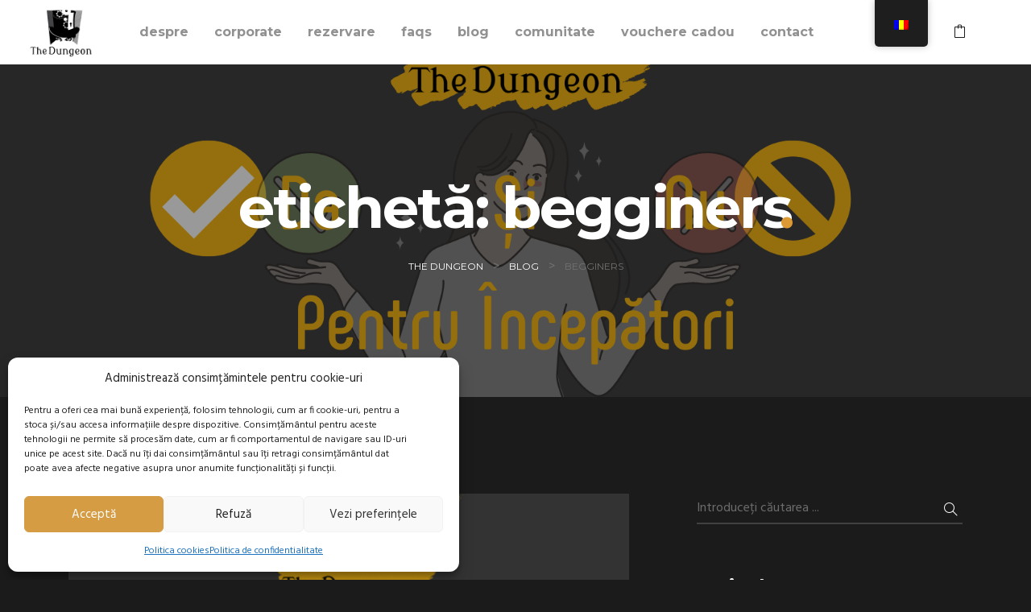

--- FILE ---
content_type: text/html; charset=UTF-8
request_url: https://thedungeon.ro/tag/begginers/
body_size: 28891
content:
<!doctype html><html lang="ro-RO" prefix="og: https://ogp.me/ns#"><head><meta charset="UTF-8"><link rel="preconnect" href="https://fonts.gstatic.com/" crossorigin /><meta name="viewport" content="width=device-width, initial-scale=1"><link rel="profile" href="https://gmpg.org/xfn/11"> <script type="text/javascript" src="[data-uri]" defer></script> <script type="text/javascript" src="https://onsite.optimonk.com/script.js?account=254523" defer data-deferred="1"></script> <title>Arhive begginers - The Dungeon</title><meta name="robots" content="index, follow, max-snippet:-1, max-video-preview:-1, max-image-preview:large"/><link rel="canonical" href="https://thedungeon.ro/tag/begginers/" /><meta property="og:locale" content="ro_RO" /><meta property="og:type" content="article" /><meta property="og:title" content="Arhive begginers - The Dungeon" /><meta property="og:url" content="https://thedungeon.ro/tag/begginers/" /><meta property="og:site_name" content="The Dungeon" /><meta property="article:publisher" content="https://www.facebook.com/thedungeoncluj" /><meta name="twitter:card" content="summary_large_image" /><meta name="twitter:title" content="Arhive begginers - The Dungeon" /><meta name="twitter:label1" content="Articole" /><meta name="twitter:data1" content="1" /> <script type="application/ld+json" class="rank-math-schema">{"@context":"https://schema.org","@graph":[{"@type":"Organization","@id":"https://thedungeon.ro/#organization","name":"The Dungeon","url":"https://thedungeon.ro","sameAs":["https://www.facebook.com/thedungeoncluj"],"logo":{"@type":"ImageObject","@id":"https://thedungeon.ro/#logo","url":"https://thedungeon.ro/wp-content/uploads/2021/08/the-dungeon-escape-room-cluj.png","contentUrl":"https://thedungeon.ro/wp-content/uploads/2021/08/the-dungeon-escape-room-cluj.png","caption":"The Dungeon","inLanguage":"ro-RO","width":"408","height":"292"}},{"@type":"WebSite","@id":"https://thedungeon.ro/#website","url":"https://thedungeon.ro","name":"The Dungeon","publisher":{"@id":"https://thedungeon.ro/#organization"},"inLanguage":"ro-RO"},{"@type":"BreadcrumbList","@id":"https://thedungeon.ro/tag/begginers/#breadcrumb","itemListElement":[{"@type":"ListItem","position":"1","item":{"@id":"https://thedungeon.ro","name":"Prima pagin\u0103"}},{"@type":"ListItem","position":"2","item":{"@id":"https://thedungeon.ro/tag/begginers/","name":"begginers"}}]},{"@type":"CollectionPage","@id":"https://thedungeon.ro/tag/begginers/#webpage","url":"https://thedungeon.ro/tag/begginers/","name":"Arhive begginers - The Dungeon","isPartOf":{"@id":"https://thedungeon.ro/#website"},"inLanguage":"ro-RO","breadcrumb":{"@id":"https://thedungeon.ro/tag/begginers/#breadcrumb"}}]}</script> <link rel='dns-prefetch' href='//www.googletagmanager.com' /><link rel='dns-prefetch' href='//fonts.googleapis.com' /><link rel='dns-prefetch' href='//use.fontawesome.com' /><link rel='dns-prefetch' href='//maps.googleapis.com' /><link rel='dns-prefetch' href='//maps.gstatic.com' /><link rel='dns-prefetch' href='//fonts.gstatic.com' /><link rel='dns-prefetch' href='//ajax.googleapis.com' /><link rel='dns-prefetch' href='//apis.google.com' /><link rel='dns-prefetch' href='//google-analytics.com' /><link rel='dns-prefetch' href='//www.google-analytics.com' /><link rel='dns-prefetch' href='//ssl.google-analytics.com' /><link rel='dns-prefetch' href='//youtube.com' /><link rel='dns-prefetch' href='//api.pinterest.com' /><link rel='dns-prefetch' href='//cdnjs.cloudflare.com' /><link rel='dns-prefetch' href='//pixel.wp.com' /><link rel='dns-prefetch' href='//connect.facebook.net' /><link rel='dns-prefetch' href='//ajax.cloudflare.com' /><link rel="alternate" type="application/rss+xml" title="The Dungeon &raquo; Flux" href="https://thedungeon.ro/feed/" /><link rel="alternate" type="application/rss+xml" title="The Dungeon &raquo; Flux comentarii" href="https://thedungeon.ro/comments/feed/" /><link rel="alternate" type="application/rss+xml" title="The Dungeon &raquo; Flux etichetă begginers" href="https://thedungeon.ro/tag/begginers/feed/" /> <script src="[data-uri]" defer></script><script data-optimized="1" src="https://thedungeon.ro/wp-content/plugins/litespeed-cache/assets/js/webfontloader.min.js" defer></script><link data-optimized="2" rel="stylesheet" href="https://thedungeon.ro/wp-content/litespeed/css/64955e4ee2ca73723444c17a63c4ed64.css?ver=a4954" /><style id='classic-theme-styles-inline-css' type='text/css'>/*! This file is auto-generated */
.wp-block-button__link{color:#fff;background-color:#32373c;border-radius:9999px;box-shadow:none;text-decoration:none;padding:calc(.667em + 2px) calc(1.333em + 2px);font-size:1.125em}.wp-block-file__button{background:#32373c;color:#fff;text-decoration:none}</style><style id='global-styles-inline-css' type='text/css'>body{--wp--preset--color--black: #000000;--wp--preset--color--cyan-bluish-gray: #abb8c3;--wp--preset--color--white: #ffffff;--wp--preset--color--pale-pink: #f78da7;--wp--preset--color--vivid-red: #cf2e2e;--wp--preset--color--luminous-vivid-orange: #ff6900;--wp--preset--color--luminous-vivid-amber: #fcb900;--wp--preset--color--light-green-cyan: #7bdcb5;--wp--preset--color--vivid-green-cyan: #00d084;--wp--preset--color--pale-cyan-blue: #8ed1fc;--wp--preset--color--vivid-cyan-blue: #0693e3;--wp--preset--color--vivid-purple: #9b51e0;--wp--preset--gradient--vivid-cyan-blue-to-vivid-purple: linear-gradient(135deg,rgba(6,147,227,1) 0%,rgb(155,81,224) 100%);--wp--preset--gradient--light-green-cyan-to-vivid-green-cyan: linear-gradient(135deg,rgb(122,220,180) 0%,rgb(0,208,130) 100%);--wp--preset--gradient--luminous-vivid-amber-to-luminous-vivid-orange: linear-gradient(135deg,rgba(252,185,0,1) 0%,rgba(255,105,0,1) 100%);--wp--preset--gradient--luminous-vivid-orange-to-vivid-red: linear-gradient(135deg,rgba(255,105,0,1) 0%,rgb(207,46,46) 100%);--wp--preset--gradient--very-light-gray-to-cyan-bluish-gray: linear-gradient(135deg,rgb(238,238,238) 0%,rgb(169,184,195) 100%);--wp--preset--gradient--cool-to-warm-spectrum: linear-gradient(135deg,rgb(74,234,220) 0%,rgb(151,120,209) 20%,rgb(207,42,186) 40%,rgb(238,44,130) 60%,rgb(251,105,98) 80%,rgb(254,248,76) 100%);--wp--preset--gradient--blush-light-purple: linear-gradient(135deg,rgb(255,206,236) 0%,rgb(152,150,240) 100%);--wp--preset--gradient--blush-bordeaux: linear-gradient(135deg,rgb(254,205,165) 0%,rgb(254,45,45) 50%,rgb(107,0,62) 100%);--wp--preset--gradient--luminous-dusk: linear-gradient(135deg,rgb(255,203,112) 0%,rgb(199,81,192) 50%,rgb(65,88,208) 100%);--wp--preset--gradient--pale-ocean: linear-gradient(135deg,rgb(255,245,203) 0%,rgb(182,227,212) 50%,rgb(51,167,181) 100%);--wp--preset--gradient--electric-grass: linear-gradient(135deg,rgb(202,248,128) 0%,rgb(113,206,126) 100%);--wp--preset--gradient--midnight: linear-gradient(135deg,rgb(2,3,129) 0%,rgb(40,116,252) 100%);--wp--preset--font-size--small: 13px;--wp--preset--font-size--medium: 20px;--wp--preset--font-size--large: 36px;--wp--preset--font-size--x-large: 42px;--wp--preset--font-family--inter: "Inter", sans-serif;--wp--preset--font-family--cardo: Cardo;--wp--preset--spacing--20: 0.44rem;--wp--preset--spacing--30: 0.67rem;--wp--preset--spacing--40: 1rem;--wp--preset--spacing--50: 1.5rem;--wp--preset--spacing--60: 2.25rem;--wp--preset--spacing--70: 3.38rem;--wp--preset--spacing--80: 5.06rem;--wp--preset--shadow--natural: 6px 6px 9px rgba(0, 0, 0, 0.2);--wp--preset--shadow--deep: 12px 12px 50px rgba(0, 0, 0, 0.4);--wp--preset--shadow--sharp: 6px 6px 0px rgba(0, 0, 0, 0.2);--wp--preset--shadow--outlined: 6px 6px 0px -3px rgba(255, 255, 255, 1), 6px 6px rgba(0, 0, 0, 1);--wp--preset--shadow--crisp: 6px 6px 0px rgba(0, 0, 0, 1);}:where(.is-layout-flex){gap: 0.5em;}:where(.is-layout-grid){gap: 0.5em;}body .is-layout-flex{display: flex;}body .is-layout-flex{flex-wrap: wrap;align-items: center;}body .is-layout-flex > *{margin: 0;}body .is-layout-grid{display: grid;}body .is-layout-grid > *{margin: 0;}:where(.wp-block-columns.is-layout-flex){gap: 2em;}:where(.wp-block-columns.is-layout-grid){gap: 2em;}:where(.wp-block-post-template.is-layout-flex){gap: 1.25em;}:where(.wp-block-post-template.is-layout-grid){gap: 1.25em;}.has-black-color{color: var(--wp--preset--color--black) !important;}.has-cyan-bluish-gray-color{color: var(--wp--preset--color--cyan-bluish-gray) !important;}.has-white-color{color: var(--wp--preset--color--white) !important;}.has-pale-pink-color{color: var(--wp--preset--color--pale-pink) !important;}.has-vivid-red-color{color: var(--wp--preset--color--vivid-red) !important;}.has-luminous-vivid-orange-color{color: var(--wp--preset--color--luminous-vivid-orange) !important;}.has-luminous-vivid-amber-color{color: var(--wp--preset--color--luminous-vivid-amber) !important;}.has-light-green-cyan-color{color: var(--wp--preset--color--light-green-cyan) !important;}.has-vivid-green-cyan-color{color: var(--wp--preset--color--vivid-green-cyan) !important;}.has-pale-cyan-blue-color{color: var(--wp--preset--color--pale-cyan-blue) !important;}.has-vivid-cyan-blue-color{color: var(--wp--preset--color--vivid-cyan-blue) !important;}.has-vivid-purple-color{color: var(--wp--preset--color--vivid-purple) !important;}.has-black-background-color{background-color: var(--wp--preset--color--black) !important;}.has-cyan-bluish-gray-background-color{background-color: var(--wp--preset--color--cyan-bluish-gray) !important;}.has-white-background-color{background-color: var(--wp--preset--color--white) !important;}.has-pale-pink-background-color{background-color: var(--wp--preset--color--pale-pink) !important;}.has-vivid-red-background-color{background-color: var(--wp--preset--color--vivid-red) !important;}.has-luminous-vivid-orange-background-color{background-color: var(--wp--preset--color--luminous-vivid-orange) !important;}.has-luminous-vivid-amber-background-color{background-color: var(--wp--preset--color--luminous-vivid-amber) !important;}.has-light-green-cyan-background-color{background-color: var(--wp--preset--color--light-green-cyan) !important;}.has-vivid-green-cyan-background-color{background-color: var(--wp--preset--color--vivid-green-cyan) !important;}.has-pale-cyan-blue-background-color{background-color: var(--wp--preset--color--pale-cyan-blue) !important;}.has-vivid-cyan-blue-background-color{background-color: var(--wp--preset--color--vivid-cyan-blue) !important;}.has-vivid-purple-background-color{background-color: var(--wp--preset--color--vivid-purple) !important;}.has-black-border-color{border-color: var(--wp--preset--color--black) !important;}.has-cyan-bluish-gray-border-color{border-color: var(--wp--preset--color--cyan-bluish-gray) !important;}.has-white-border-color{border-color: var(--wp--preset--color--white) !important;}.has-pale-pink-border-color{border-color: var(--wp--preset--color--pale-pink) !important;}.has-vivid-red-border-color{border-color: var(--wp--preset--color--vivid-red) !important;}.has-luminous-vivid-orange-border-color{border-color: var(--wp--preset--color--luminous-vivid-orange) !important;}.has-luminous-vivid-amber-border-color{border-color: var(--wp--preset--color--luminous-vivid-amber) !important;}.has-light-green-cyan-border-color{border-color: var(--wp--preset--color--light-green-cyan) !important;}.has-vivid-green-cyan-border-color{border-color: var(--wp--preset--color--vivid-green-cyan) !important;}.has-pale-cyan-blue-border-color{border-color: var(--wp--preset--color--pale-cyan-blue) !important;}.has-vivid-cyan-blue-border-color{border-color: var(--wp--preset--color--vivid-cyan-blue) !important;}.has-vivid-purple-border-color{border-color: var(--wp--preset--color--vivid-purple) !important;}.has-vivid-cyan-blue-to-vivid-purple-gradient-background{background: var(--wp--preset--gradient--vivid-cyan-blue-to-vivid-purple) !important;}.has-light-green-cyan-to-vivid-green-cyan-gradient-background{background: var(--wp--preset--gradient--light-green-cyan-to-vivid-green-cyan) !important;}.has-luminous-vivid-amber-to-luminous-vivid-orange-gradient-background{background: var(--wp--preset--gradient--luminous-vivid-amber-to-luminous-vivid-orange) !important;}.has-luminous-vivid-orange-to-vivid-red-gradient-background{background: var(--wp--preset--gradient--luminous-vivid-orange-to-vivid-red) !important;}.has-very-light-gray-to-cyan-bluish-gray-gradient-background{background: var(--wp--preset--gradient--very-light-gray-to-cyan-bluish-gray) !important;}.has-cool-to-warm-spectrum-gradient-background{background: var(--wp--preset--gradient--cool-to-warm-spectrum) !important;}.has-blush-light-purple-gradient-background{background: var(--wp--preset--gradient--blush-light-purple) !important;}.has-blush-bordeaux-gradient-background{background: var(--wp--preset--gradient--blush-bordeaux) !important;}.has-luminous-dusk-gradient-background{background: var(--wp--preset--gradient--luminous-dusk) !important;}.has-pale-ocean-gradient-background{background: var(--wp--preset--gradient--pale-ocean) !important;}.has-electric-grass-gradient-background{background: var(--wp--preset--gradient--electric-grass) !important;}.has-midnight-gradient-background{background: var(--wp--preset--gradient--midnight) !important;}.has-small-font-size{font-size: var(--wp--preset--font-size--small) !important;}.has-medium-font-size{font-size: var(--wp--preset--font-size--medium) !important;}.has-large-font-size{font-size: var(--wp--preset--font-size--large) !important;}.has-x-large-font-size{font-size: var(--wp--preset--font-size--x-large) !important;}
.wp-block-navigation a:where(:not(.wp-element-button)){color: inherit;}
:where(.wp-block-post-template.is-layout-flex){gap: 1.25em;}:where(.wp-block-post-template.is-layout-grid){gap: 1.25em;}
:where(.wp-block-columns.is-layout-flex){gap: 2em;}:where(.wp-block-columns.is-layout-grid){gap: 2em;}
.wp-block-pullquote{font-size: 1.5em;line-height: 1.6;}</style><style id='woocommerce-inline-inline-css' type='text/css'>.woocommerce form .form-row .required { visibility: visible; }</style><link rel='stylesheet' id='font-awesome-official-css' href='https://use.fontawesome.com/releases/v6.4.0/css/all.css'  media='all' integrity="sha384-iw3OoTErCYJJB9mCa8LNS2hbsQ7M3C0EpIsO/H5+EGAkPGc6rk+V8i04oW/K5xq0" crossorigin="anonymous" /><link rel='stylesheet' id='font-awesome-official-v4shim-css' href='https://use.fontawesome.com/releases/v6.4.0/css/v4-shims.css'  media='all' integrity="sha384-TjXU13dTMPo+5ZlOUI1IGXvpmajjoetPqbUJqTx+uZ1bGwylKHNEItuVe/mg/H6l" crossorigin="anonymous" /> <script type="text/javascript" id="woocommerce-google-analytics-integration-gtag-js-after" src="[data-uri]" defer></script> <script  src="https://thedungeon.ro/wp-includes/js/jquery/jquery.min.js" id="jquery-core-js"></script> <script data-optimized="1"  src="https://thedungeon.ro/wp-content/litespeed/js/124ffe14e7f40fda61a1132f9765a626.js?ver=5a626" id="jquery-migrate-js" defer data-deferred="1"></script> <script type="text/javascript" id="tt4b_ajax_script-js-extra" src="[data-uri]" defer></script> <script data-optimized="1"  src="https://thedungeon.ro/wp-content/litespeed/js/7d89007dc949a3f064025d40ba0b699f.js?ver=b699f" id="tt4b_ajax_script-js" defer data-deferred="1"></script> <script data-optimized="1"  src="https://thedungeon.ro/wp-content/litespeed/js/bf3c08254b006933d45c87c35d96a6c9.js?ver=6a6c9" id="jquery-blockui-js" defer="defer" data-wp-strategy="defer"></script> <script type="text/javascript" id="wc-add-to-cart-js-extra" src="[data-uri]" defer></script> <script data-optimized="1"  src="https://thedungeon.ro/wp-content/litespeed/js/e01b8cbf41cc13c3e040e896cfd0d45d.js?ver=0d45d" id="wc-add-to-cart-js" defer="defer" data-wp-strategy="defer"></script> <script data-optimized="1"  src="https://thedungeon.ro/wp-content/litespeed/js/dc2edf9aba48127e5518d56153d021cf.js?ver=021cf" id="js-cookie-js" defer="defer" data-wp-strategy="defer"></script> <script type="text/javascript" id="woocommerce-js-extra" src="[data-uri]" defer></script> <script data-optimized="1"  src="https://thedungeon.ro/wp-content/litespeed/js/6cddf15ab6133a33e2a4ed2a9bcb8aae.js?ver=b8aae" id="woocommerce-js" defer="defer" data-wp-strategy="defer"></script> <script data-optimized="1"  src="https://thedungeon.ro/wp-content/litespeed/js/6641456bb4dcc04b88584b40b42ef899.js?ver=ef899" id="trp-frontend-compatibility-js" defer data-deferred="1"></script> <script type="text/javascript" id="wc-cart-fragments-js-extra" src="[data-uri]" defer></script> <script data-optimized="1"  src="https://thedungeon.ro/wp-content/litespeed/js/197c7e0471ca0b3da51e96adf72366f1.js?ver=366f1" id="wc-cart-fragments-js" defer="defer" data-wp-strategy="defer"></script> <script type="text/javascript" id="booked-wc-fe-functions-js-extra" src="[data-uri]" defer></script> <script data-optimized="1"  src="https://thedungeon.ro/wp-content/litespeed/js/f7effaa6cf38c68b38a1d0e0d2205c4a.js?ver=05c4a" id="booked-wc-fe-functions-js"></script> <link rel="https://api.w.org/" href="https://thedungeon.ro/wp-json/" /><link rel="alternate" type="application/json" href="https://thedungeon.ro/wp-json/wp/v2/tags/125" /><link rel="EditURI" type="application/rsd+xml" title="RSD" href="https://thedungeon.ro/xmlrpc.php?rsd" /><link rel="alternate" hreflang="ro-RO" href="https://thedungeon.ro/tag/begginers/"/><link rel="alternate" hreflang="en-US" href="https://thedungeon.ro/en/tag/begginers/"/><link rel="alternate" hreflang="ro" href="https://thedungeon.ro/tag/begginers/"/><link rel="alternate" hreflang="en" href="https://thedungeon.ro/en/tag/begginers/"/><style>.cmplz-hidden {
					display: none !important;
				}</style><style type="text/css">.room-slider__item.slick-slide::after {background-image: linear-gradient(to bottom, rgba(0,0,0,0), #1b1b1b)}.preloader {transform: translate(-50%, -50%) scale(0.8)}</style><noscript><style>.woocommerce-product-gallery{ opacity: 1 !important; }</style></noscript><meta name="generator" content="Elementor 3.20.3; features: e_optimized_assets_loading, e_optimized_css_loading, block_editor_assets_optimize, e_image_loading_optimization; settings: css_print_method-external, google_font-enabled, font_display-swap"> <script type='text/javascript' src="[data-uri]" defer></script>  <script type='text/javascript' src="[data-uri]" defer></script> <script type='text/javascript' src="[data-uri]" defer></script><script type='text/javascript' src="[data-uri]" defer></script> 
<noscript>
<img height="1" width="1" style="display:none" alt="fbpx"
src="https://www.facebook.com/tr?id=1001543256550340&ev=PageView&noscript=1" />
</noscript>
<style type="text/css">.recentcomments a{display:inline !important;padding:0 !important;margin:0 !important;}</style><style id='wp-fonts-local' type='text/css'>@font-face{font-family:Inter;font-style:normal;font-weight:300 900;font-display:fallback;src:url('https://thedungeon.ro/wp-content/plugins/woocommerce/assets/fonts/Inter-VariableFont_slnt,wght.woff2') format('woff2');font-stretch:normal;}
@font-face{font-family:Cardo;font-style:normal;font-weight:400;font-display:fallback;src:url('https://thedungeon.ro/wp-content/plugins/woocommerce/assets/fonts/cardo_normal_400.woff2') format('woff2');}</style><link rel="icon" href="https://thedungeon.ro/wp-content/uploads/2020/09/cropped-Logo-600x600-1-32x32.png" sizes="32x32" /><link rel="icon" href="https://thedungeon.ro/wp-content/uploads/2020/09/cropped-Logo-600x600-1-192x192.png" sizes="192x192" /><link rel="apple-touch-icon" href="https://thedungeon.ro/wp-content/uploads/2020/09/cropped-Logo-600x600-1-180x180.png" /><meta name="msapplication-TileImage" content="https://thedungeon.ro/wp-content/uploads/2020/09/cropped-Logo-600x600-1-270x270.png" /><style type="text/css" id="wp-custom-css">/*Complianz*/
div#cmplz-document{
	min-width:100%;
}

/*WP Forms*/
.wpforms-field-label {
	color:#fff!important;
}

label.wpforms-field-sublabel.after{
	color:#fff!important;
}

button#wpforms-submit-5528{
	color:#000;
	background-color:#f0bb3c;
	width:100%;
  border-radius: 2rem;
	font-weight:600;
	padding-top:20px;
	padding-bottom:35px;
}

span.schedule__title { padding: 0;}

@media screen and (min-width: 992px) {
	.header__nav--secondary .nav-btn { display: none; }
#primary-menu li a:hover, .current-menu-item a, .current-page-item a, .main-nav__list li a:hover {
color: #1b1b1b!important;
}
.main-nav__list .sub-menu, .main-nav__list .children, ul.sub-menu, .main-nav__list ul .children {
background-color: white!important;
}
}

#header { padding: 0.5rem 2rem; }

.main-nav__list--hover-diagonal-line>li>a::before, .main-nav__list--hover-diagonal-line>ul>li>a::before { top: 10px; left: 5px; width: 35px; }

h1 span, h2 span, h3 span, h4 span, h5 span, h6 span { color: var(--e-global-color-primary); }

.nav-secondary * { color: #1b1b1b!important; }
.nav-secondary *:hover { color: black!important; }
.nav-secondary>li i { color: #1b1b1b; }
.nav-secondary>li i:hover { color: black!important; }

#trp-floater-ls { position: absolute; }

body.admin-bar #trp-floater-ls.trp-top-right, body.admin-bar #trp-floater-ls.trp-top-left { top: 0; }

.burger-menu-icon__line { background-color: #1b1b1b; }

@media screen and (max-width: 991.8px) {
#trp-floater-ls { left: 50%; }
.main-nav__list ul li a, .current-menu-item a { color: var(--e-global-color-primary)!important; }
}



.features-list__icon  i {
display: inline-block;
width: 56px!important;
overflow: visible;
}

.post__tax-item { font-size: 1em; line-height: 1.6em; }</style><style id="kirki-inline-styles">body{background:#1b1b1b;background-color:#1b1b1b;background-repeat:repeat;background-position:center center;background-attachment:scroll;font-family:Hind;font-size:1rem;font-weight:normal;line-height:1.5;text-align:left;text-transform:none;-webkit-background-size:cover;-moz-background-size:cover;-ms-background-size:cover;-o-background-size:cover;background-size:cover;}.rooms--modern .room__img::before, .rooms--blocks .room::before, .rooms--grid .room__img::before, .rooms--list .room__img::before{background-color:rgba(0,0,0,0.42);}.rooms--modern .room__img:hover::before, .rooms--blocks .room:hover::before, .rooms--grid .room__img:hover::before, .rooms--list .room__img:hover::before{background-color:rgba(0,0,0,0);}.room-slider__item.slick-slide::before{background-color:rgba(0,0,0,0.5);}.header, .pinning-nav.pinned.pinning-top{background-color:#ffffff;}.pinning-nav.pinned{background-color:rgba(255,255,255,0.95);}.page-heading::before{background-color:rgba(0,0,0,0.4);}.page-heading__inner{padding-top:40px;padding-bottom:40px;}.footer::before{background-color:rgba(27,27,27,0.95);}h1, .h1{font-family:Montserrat;font-size:2.75rem;font-weight:700;line-height:1.2;text-transform:none;color:#fff;}h2, .h2{font-family:Montserrat;font-size:2rem;font-weight:700;line-height:1.2;text-transform:none;color:#fff;}h3, .h3{font-family:Montserrat;font-size:1.5rem;font-weight:700;line-height:1.2;text-transform:none;color:#fff;}h4, .h4{font-family:Montserrat;font-size:1.125rem;font-weight:700;line-height:1.2;text-transform:none;color:#fff;}h5, .h5{font-family:Montserrat;font-size:1rem;font-weight:700;line-height:1.2;text-transform:none;color:#fff;}h6, .h6{font-family:Open Sans;font-size:1rem;font-weight:400;letter-spacing:0px;line-height:1.5;text-transform:none;}.section-heading__subtitle{font-family:Montserrat;font-size:.75rem;font-weight:normal;letter-spacing:0.1em;}.room__meta-item{font-family:Montserrat;}.main-nav__list > li > a{font-family:Montserrat;font-size:1em;font-weight:700;letter-spacing:0px;line-height:1.5;text-align:left;text-transform:lowercase;color:#919191;}.main-nav__list .sub-menu li a, .main-nav__list > ul .sub-menu li a{font-family:Montserrat;font-size:0.8125rem;font-weight:400;line-height:1.5;text-align:left;text-transform:none;color:#777;}.widget--sidebar .widget__title{font-family:Montserrat;font-size:1.5rem;font-weight:700;line-height:1.2;text-align:left;text-transform:none;color:#fff;}.widget--footer .widget__title{font-family:Montserrat;font-size:1.125rem;font-weight:700;line-height:1.2;text-align:left;text-transform:none;color:#fff;}.page-heading__title{font-family:Montserrat;font-size:72px;font-weight:700;letter-spacing:-0.03em;line-height:1.2;text-align:center;text-transform:lowercase;color:#fff;}.trail-item{font-family:Montserrat;font-size:0.75rem;font-weight:400;line-height:1.5;text-transform:uppercase;}.btn{font-family:Montserrat;font-weight:700;text-transform:none;}@media (min-width: 576px){.page-heading__inner{padding-top:60px;padding-bottom:60px;}}@media (min-width: 768px){.page-heading__inner{padding-top:100px;padding-bottom:100px;}}@media (min-width: 992px){.page-heading__inner{padding-top:134px;padding-bottom:134px;}}/* cyrillic-ext */
@font-face {
  font-family: 'Montserrat';
  font-style: normal;
  font-weight: 400;
  font-display: swap;
  src: url(https://thedungeon.ro/wp-content/fonts/montserrat/JTUSjIg1_i6t8kCHKm459WRhyzbi.woff2) format('woff2');
  unicode-range: U+0460-052F, U+1C80-1C8A, U+20B4, U+2DE0-2DFF, U+A640-A69F, U+FE2E-FE2F;
}
/* cyrillic */
@font-face {
  font-family: 'Montserrat';
  font-style: normal;
  font-weight: 400;
  font-display: swap;
  src: url(https://thedungeon.ro/wp-content/fonts/montserrat/JTUSjIg1_i6t8kCHKm459W1hyzbi.woff2) format('woff2');
  unicode-range: U+0301, U+0400-045F, U+0490-0491, U+04B0-04B1, U+2116;
}
/* vietnamese */
@font-face {
  font-family: 'Montserrat';
  font-style: normal;
  font-weight: 400;
  font-display: swap;
  src: url(https://thedungeon.ro/wp-content/fonts/montserrat/JTUSjIg1_i6t8kCHKm459WZhyzbi.woff2) format('woff2');
  unicode-range: U+0102-0103, U+0110-0111, U+0128-0129, U+0168-0169, U+01A0-01A1, U+01AF-01B0, U+0300-0301, U+0303-0304, U+0308-0309, U+0323, U+0329, U+1EA0-1EF9, U+20AB;
}
/* latin-ext */
@font-face {
  font-family: 'Montserrat';
  font-style: normal;
  font-weight: 400;
  font-display: swap;
  src: url(https://thedungeon.ro/wp-content/fonts/montserrat/JTUSjIg1_i6t8kCHKm459Wdhyzbi.woff2) format('woff2');
  unicode-range: U+0100-02BA, U+02BD-02C5, U+02C7-02CC, U+02CE-02D7, U+02DD-02FF, U+0304, U+0308, U+0329, U+1D00-1DBF, U+1E00-1E9F, U+1EF2-1EFF, U+2020, U+20A0-20AB, U+20AD-20C0, U+2113, U+2C60-2C7F, U+A720-A7FF;
}
/* latin */
@font-face {
  font-family: 'Montserrat';
  font-style: normal;
  font-weight: 400;
  font-display: swap;
  src: url(https://thedungeon.ro/wp-content/fonts/montserrat/JTUSjIg1_i6t8kCHKm459Wlhyw.woff2) format('woff2');
  unicode-range: U+0000-00FF, U+0131, U+0152-0153, U+02BB-02BC, U+02C6, U+02DA, U+02DC, U+0304, U+0308, U+0329, U+2000-206F, U+20AC, U+2122, U+2191, U+2193, U+2212, U+2215, U+FEFF, U+FFFD;
}
/* cyrillic-ext */
@font-face {
  font-family: 'Montserrat';
  font-style: normal;
  font-weight: 700;
  font-display: swap;
  src: url(https://thedungeon.ro/wp-content/fonts/montserrat/JTUSjIg1_i6t8kCHKm459WRhyzbi.woff2) format('woff2');
  unicode-range: U+0460-052F, U+1C80-1C8A, U+20B4, U+2DE0-2DFF, U+A640-A69F, U+FE2E-FE2F;
}
/* cyrillic */
@font-face {
  font-family: 'Montserrat';
  font-style: normal;
  font-weight: 700;
  font-display: swap;
  src: url(https://thedungeon.ro/wp-content/fonts/montserrat/JTUSjIg1_i6t8kCHKm459W1hyzbi.woff2) format('woff2');
  unicode-range: U+0301, U+0400-045F, U+0490-0491, U+04B0-04B1, U+2116;
}
/* vietnamese */
@font-face {
  font-family: 'Montserrat';
  font-style: normal;
  font-weight: 700;
  font-display: swap;
  src: url(https://thedungeon.ro/wp-content/fonts/montserrat/JTUSjIg1_i6t8kCHKm459WZhyzbi.woff2) format('woff2');
  unicode-range: U+0102-0103, U+0110-0111, U+0128-0129, U+0168-0169, U+01A0-01A1, U+01AF-01B0, U+0300-0301, U+0303-0304, U+0308-0309, U+0323, U+0329, U+1EA0-1EF9, U+20AB;
}
/* latin-ext */
@font-face {
  font-family: 'Montserrat';
  font-style: normal;
  font-weight: 700;
  font-display: swap;
  src: url(https://thedungeon.ro/wp-content/fonts/montserrat/JTUSjIg1_i6t8kCHKm459Wdhyzbi.woff2) format('woff2');
  unicode-range: U+0100-02BA, U+02BD-02C5, U+02C7-02CC, U+02CE-02D7, U+02DD-02FF, U+0304, U+0308, U+0329, U+1D00-1DBF, U+1E00-1E9F, U+1EF2-1EFF, U+2020, U+20A0-20AB, U+20AD-20C0, U+2113, U+2C60-2C7F, U+A720-A7FF;
}
/* latin */
@font-face {
  font-family: 'Montserrat';
  font-style: normal;
  font-weight: 700;
  font-display: swap;
  src: url(https://thedungeon.ro/wp-content/fonts/montserrat/JTUSjIg1_i6t8kCHKm459Wlhyw.woff2) format('woff2');
  unicode-range: U+0000-00FF, U+0131, U+0152-0153, U+02BB-02BC, U+02C6, U+02DA, U+02DC, U+0304, U+0308, U+0329, U+2000-206F, U+20AC, U+2122, U+2191, U+2193, U+2212, U+2215, U+FEFF, U+FFFD;
}/* cyrillic-ext */
@font-face {
  font-family: 'Open Sans';
  font-style: normal;
  font-weight: 400;
  font-stretch: 100%;
  font-display: swap;
  src: url(https://thedungeon.ro/wp-content/fonts/open-sans/memSYaGs126MiZpBA-UvWbX2vVnXBbObj2OVZyOOSr4dVJWUgsjZ0B4taVIGxA.woff2) format('woff2');
  unicode-range: U+0460-052F, U+1C80-1C8A, U+20B4, U+2DE0-2DFF, U+A640-A69F, U+FE2E-FE2F;
}
/* cyrillic */
@font-face {
  font-family: 'Open Sans';
  font-style: normal;
  font-weight: 400;
  font-stretch: 100%;
  font-display: swap;
  src: url(https://thedungeon.ro/wp-content/fonts/open-sans/memSYaGs126MiZpBA-UvWbX2vVnXBbObj2OVZyOOSr4dVJWUgsjZ0B4kaVIGxA.woff2) format('woff2');
  unicode-range: U+0301, U+0400-045F, U+0490-0491, U+04B0-04B1, U+2116;
}
/* greek-ext */
@font-face {
  font-family: 'Open Sans';
  font-style: normal;
  font-weight: 400;
  font-stretch: 100%;
  font-display: swap;
  src: url(https://thedungeon.ro/wp-content/fonts/open-sans/memSYaGs126MiZpBA-UvWbX2vVnXBbObj2OVZyOOSr4dVJWUgsjZ0B4saVIGxA.woff2) format('woff2');
  unicode-range: U+1F00-1FFF;
}
/* greek */
@font-face {
  font-family: 'Open Sans';
  font-style: normal;
  font-weight: 400;
  font-stretch: 100%;
  font-display: swap;
  src: url(https://thedungeon.ro/wp-content/fonts/open-sans/memSYaGs126MiZpBA-UvWbX2vVnXBbObj2OVZyOOSr4dVJWUgsjZ0B4jaVIGxA.woff2) format('woff2');
  unicode-range: U+0370-0377, U+037A-037F, U+0384-038A, U+038C, U+038E-03A1, U+03A3-03FF;
}
/* hebrew */
@font-face {
  font-family: 'Open Sans';
  font-style: normal;
  font-weight: 400;
  font-stretch: 100%;
  font-display: swap;
  src: url(https://thedungeon.ro/wp-content/fonts/open-sans/memSYaGs126MiZpBA-UvWbX2vVnXBbObj2OVZyOOSr4dVJWUgsjZ0B4iaVIGxA.woff2) format('woff2');
  unicode-range: U+0307-0308, U+0590-05FF, U+200C-2010, U+20AA, U+25CC, U+FB1D-FB4F;
}
/* math */
@font-face {
  font-family: 'Open Sans';
  font-style: normal;
  font-weight: 400;
  font-stretch: 100%;
  font-display: swap;
  src: url(https://thedungeon.ro/wp-content/fonts/open-sans/memSYaGs126MiZpBA-UvWbX2vVnXBbObj2OVZyOOSr4dVJWUgsjZ0B5caVIGxA.woff2) format('woff2');
  unicode-range: U+0302-0303, U+0305, U+0307-0308, U+0310, U+0312, U+0315, U+031A, U+0326-0327, U+032C, U+032F-0330, U+0332-0333, U+0338, U+033A, U+0346, U+034D, U+0391-03A1, U+03A3-03A9, U+03B1-03C9, U+03D1, U+03D5-03D6, U+03F0-03F1, U+03F4-03F5, U+2016-2017, U+2034-2038, U+203C, U+2040, U+2043, U+2047, U+2050, U+2057, U+205F, U+2070-2071, U+2074-208E, U+2090-209C, U+20D0-20DC, U+20E1, U+20E5-20EF, U+2100-2112, U+2114-2115, U+2117-2121, U+2123-214F, U+2190, U+2192, U+2194-21AE, U+21B0-21E5, U+21F1-21F2, U+21F4-2211, U+2213-2214, U+2216-22FF, U+2308-230B, U+2310, U+2319, U+231C-2321, U+2336-237A, U+237C, U+2395, U+239B-23B7, U+23D0, U+23DC-23E1, U+2474-2475, U+25AF, U+25B3, U+25B7, U+25BD, U+25C1, U+25CA, U+25CC, U+25FB, U+266D-266F, U+27C0-27FF, U+2900-2AFF, U+2B0E-2B11, U+2B30-2B4C, U+2BFE, U+3030, U+FF5B, U+FF5D, U+1D400-1D7FF, U+1EE00-1EEFF;
}
/* symbols */
@font-face {
  font-family: 'Open Sans';
  font-style: normal;
  font-weight: 400;
  font-stretch: 100%;
  font-display: swap;
  src: url(https://thedungeon.ro/wp-content/fonts/open-sans/memSYaGs126MiZpBA-UvWbX2vVnXBbObj2OVZyOOSr4dVJWUgsjZ0B5OaVIGxA.woff2) format('woff2');
  unicode-range: U+0001-000C, U+000E-001F, U+007F-009F, U+20DD-20E0, U+20E2-20E4, U+2150-218F, U+2190, U+2192, U+2194-2199, U+21AF, U+21E6-21F0, U+21F3, U+2218-2219, U+2299, U+22C4-22C6, U+2300-243F, U+2440-244A, U+2460-24FF, U+25A0-27BF, U+2800-28FF, U+2921-2922, U+2981, U+29BF, U+29EB, U+2B00-2BFF, U+4DC0-4DFF, U+FFF9-FFFB, U+10140-1018E, U+10190-1019C, U+101A0, U+101D0-101FD, U+102E0-102FB, U+10E60-10E7E, U+1D2C0-1D2D3, U+1D2E0-1D37F, U+1F000-1F0FF, U+1F100-1F1AD, U+1F1E6-1F1FF, U+1F30D-1F30F, U+1F315, U+1F31C, U+1F31E, U+1F320-1F32C, U+1F336, U+1F378, U+1F37D, U+1F382, U+1F393-1F39F, U+1F3A7-1F3A8, U+1F3AC-1F3AF, U+1F3C2, U+1F3C4-1F3C6, U+1F3CA-1F3CE, U+1F3D4-1F3E0, U+1F3ED, U+1F3F1-1F3F3, U+1F3F5-1F3F7, U+1F408, U+1F415, U+1F41F, U+1F426, U+1F43F, U+1F441-1F442, U+1F444, U+1F446-1F449, U+1F44C-1F44E, U+1F453, U+1F46A, U+1F47D, U+1F4A3, U+1F4B0, U+1F4B3, U+1F4B9, U+1F4BB, U+1F4BF, U+1F4C8-1F4CB, U+1F4D6, U+1F4DA, U+1F4DF, U+1F4E3-1F4E6, U+1F4EA-1F4ED, U+1F4F7, U+1F4F9-1F4FB, U+1F4FD-1F4FE, U+1F503, U+1F507-1F50B, U+1F50D, U+1F512-1F513, U+1F53E-1F54A, U+1F54F-1F5FA, U+1F610, U+1F650-1F67F, U+1F687, U+1F68D, U+1F691, U+1F694, U+1F698, U+1F6AD, U+1F6B2, U+1F6B9-1F6BA, U+1F6BC, U+1F6C6-1F6CF, U+1F6D3-1F6D7, U+1F6E0-1F6EA, U+1F6F0-1F6F3, U+1F6F7-1F6FC, U+1F700-1F7FF, U+1F800-1F80B, U+1F810-1F847, U+1F850-1F859, U+1F860-1F887, U+1F890-1F8AD, U+1F8B0-1F8BB, U+1F8C0-1F8C1, U+1F900-1F90B, U+1F93B, U+1F946, U+1F984, U+1F996, U+1F9E9, U+1FA00-1FA6F, U+1FA70-1FA7C, U+1FA80-1FA89, U+1FA8F-1FAC6, U+1FACE-1FADC, U+1FADF-1FAE9, U+1FAF0-1FAF8, U+1FB00-1FBFF;
}
/* vietnamese */
@font-face {
  font-family: 'Open Sans';
  font-style: normal;
  font-weight: 400;
  font-stretch: 100%;
  font-display: swap;
  src: url(https://thedungeon.ro/wp-content/fonts/open-sans/memSYaGs126MiZpBA-UvWbX2vVnXBbObj2OVZyOOSr4dVJWUgsjZ0B4vaVIGxA.woff2) format('woff2');
  unicode-range: U+0102-0103, U+0110-0111, U+0128-0129, U+0168-0169, U+01A0-01A1, U+01AF-01B0, U+0300-0301, U+0303-0304, U+0308-0309, U+0323, U+0329, U+1EA0-1EF9, U+20AB;
}
/* latin-ext */
@font-face {
  font-family: 'Open Sans';
  font-style: normal;
  font-weight: 400;
  font-stretch: 100%;
  font-display: swap;
  src: url(https://thedungeon.ro/wp-content/fonts/open-sans/memSYaGs126MiZpBA-UvWbX2vVnXBbObj2OVZyOOSr4dVJWUgsjZ0B4uaVIGxA.woff2) format('woff2');
  unicode-range: U+0100-02BA, U+02BD-02C5, U+02C7-02CC, U+02CE-02D7, U+02DD-02FF, U+0304, U+0308, U+0329, U+1D00-1DBF, U+1E00-1E9F, U+1EF2-1EFF, U+2020, U+20A0-20AB, U+20AD-20C0, U+2113, U+2C60-2C7F, U+A720-A7FF;
}
/* latin */
@font-face {
  font-family: 'Open Sans';
  font-style: normal;
  font-weight: 400;
  font-stretch: 100%;
  font-display: swap;
  src: url(https://thedungeon.ro/wp-content/fonts/open-sans/memSYaGs126MiZpBA-UvWbX2vVnXBbObj2OVZyOOSr4dVJWUgsjZ0B4gaVI.woff2) format('woff2');
  unicode-range: U+0000-00FF, U+0131, U+0152-0153, U+02BB-02BC, U+02C6, U+02DA, U+02DC, U+0304, U+0308, U+0329, U+2000-206F, U+20AC, U+2122, U+2191, U+2193, U+2212, U+2215, U+FEFF, U+FFFD;
}/* devanagari */
@font-face {
  font-family: 'Hind';
  font-style: normal;
  font-weight: 400;
  font-display: swap;
  src: url(https://thedungeon.ro/wp-content/fonts/hind/5aU69_a8oxmIdGh4BCOz.woff2) format('woff2');
  unicode-range: U+0900-097F, U+1CD0-1CF9, U+200C-200D, U+20A8, U+20B9, U+20F0, U+25CC, U+A830-A839, U+A8E0-A8FF, U+11B00-11B09;
}
/* latin-ext */
@font-face {
  font-family: 'Hind';
  font-style: normal;
  font-weight: 400;
  font-display: swap;
  src: url(https://thedungeon.ro/wp-content/fonts/hind/5aU69_a8oxmIdGd4BCOz.woff2) format('woff2');
  unicode-range: U+0100-02BA, U+02BD-02C5, U+02C7-02CC, U+02CE-02D7, U+02DD-02FF, U+0304, U+0308, U+0329, U+1D00-1DBF, U+1E00-1E9F, U+1EF2-1EFF, U+2020, U+20A0-20AB, U+20AD-20C0, U+2113, U+2C60-2C7F, U+A720-A7FF;
}
/* latin */
@font-face {
  font-family: 'Hind';
  font-style: normal;
  font-weight: 400;
  font-display: swap;
  src: url(https://thedungeon.ro/wp-content/fonts/hind/5aU69_a8oxmIdGl4BA.woff2) format('woff2');
  unicode-range: U+0000-00FF, U+0131, U+0152-0153, U+02BB-02BC, U+02C6, U+02DA, U+02DC, U+0304, U+0308, U+0329, U+2000-206F, U+20AC, U+2122, U+2191, U+2193, U+2212, U+2215, U+FEFF, U+FFFD;
}/* cyrillic-ext */
@font-face {
  font-family: 'Montserrat';
  font-style: normal;
  font-weight: 400;
  font-display: swap;
  src: url(https://thedungeon.ro/wp-content/fonts/montserrat/JTUSjIg1_i6t8kCHKm459WRhyzbi.woff2) format('woff2');
  unicode-range: U+0460-052F, U+1C80-1C8A, U+20B4, U+2DE0-2DFF, U+A640-A69F, U+FE2E-FE2F;
}
/* cyrillic */
@font-face {
  font-family: 'Montserrat';
  font-style: normal;
  font-weight: 400;
  font-display: swap;
  src: url(https://thedungeon.ro/wp-content/fonts/montserrat/JTUSjIg1_i6t8kCHKm459W1hyzbi.woff2) format('woff2');
  unicode-range: U+0301, U+0400-045F, U+0490-0491, U+04B0-04B1, U+2116;
}
/* vietnamese */
@font-face {
  font-family: 'Montserrat';
  font-style: normal;
  font-weight: 400;
  font-display: swap;
  src: url(https://thedungeon.ro/wp-content/fonts/montserrat/JTUSjIg1_i6t8kCHKm459WZhyzbi.woff2) format('woff2');
  unicode-range: U+0102-0103, U+0110-0111, U+0128-0129, U+0168-0169, U+01A0-01A1, U+01AF-01B0, U+0300-0301, U+0303-0304, U+0308-0309, U+0323, U+0329, U+1EA0-1EF9, U+20AB;
}
/* latin-ext */
@font-face {
  font-family: 'Montserrat';
  font-style: normal;
  font-weight: 400;
  font-display: swap;
  src: url(https://thedungeon.ro/wp-content/fonts/montserrat/JTUSjIg1_i6t8kCHKm459Wdhyzbi.woff2) format('woff2');
  unicode-range: U+0100-02BA, U+02BD-02C5, U+02C7-02CC, U+02CE-02D7, U+02DD-02FF, U+0304, U+0308, U+0329, U+1D00-1DBF, U+1E00-1E9F, U+1EF2-1EFF, U+2020, U+20A0-20AB, U+20AD-20C0, U+2113, U+2C60-2C7F, U+A720-A7FF;
}
/* latin */
@font-face {
  font-family: 'Montserrat';
  font-style: normal;
  font-weight: 400;
  font-display: swap;
  src: url(https://thedungeon.ro/wp-content/fonts/montserrat/JTUSjIg1_i6t8kCHKm459Wlhyw.woff2) format('woff2');
  unicode-range: U+0000-00FF, U+0131, U+0152-0153, U+02BB-02BC, U+02C6, U+02DA, U+02DC, U+0304, U+0308, U+0329, U+2000-206F, U+20AC, U+2122, U+2191, U+2193, U+2212, U+2215, U+FEFF, U+FFFD;
}
/* cyrillic-ext */
@font-face {
  font-family: 'Montserrat';
  font-style: normal;
  font-weight: 700;
  font-display: swap;
  src: url(https://thedungeon.ro/wp-content/fonts/montserrat/JTUSjIg1_i6t8kCHKm459WRhyzbi.woff2) format('woff2');
  unicode-range: U+0460-052F, U+1C80-1C8A, U+20B4, U+2DE0-2DFF, U+A640-A69F, U+FE2E-FE2F;
}
/* cyrillic */
@font-face {
  font-family: 'Montserrat';
  font-style: normal;
  font-weight: 700;
  font-display: swap;
  src: url(https://thedungeon.ro/wp-content/fonts/montserrat/JTUSjIg1_i6t8kCHKm459W1hyzbi.woff2) format('woff2');
  unicode-range: U+0301, U+0400-045F, U+0490-0491, U+04B0-04B1, U+2116;
}
/* vietnamese */
@font-face {
  font-family: 'Montserrat';
  font-style: normal;
  font-weight: 700;
  font-display: swap;
  src: url(https://thedungeon.ro/wp-content/fonts/montserrat/JTUSjIg1_i6t8kCHKm459WZhyzbi.woff2) format('woff2');
  unicode-range: U+0102-0103, U+0110-0111, U+0128-0129, U+0168-0169, U+01A0-01A1, U+01AF-01B0, U+0300-0301, U+0303-0304, U+0308-0309, U+0323, U+0329, U+1EA0-1EF9, U+20AB;
}
/* latin-ext */
@font-face {
  font-family: 'Montserrat';
  font-style: normal;
  font-weight: 700;
  font-display: swap;
  src: url(https://thedungeon.ro/wp-content/fonts/montserrat/JTUSjIg1_i6t8kCHKm459Wdhyzbi.woff2) format('woff2');
  unicode-range: U+0100-02BA, U+02BD-02C5, U+02C7-02CC, U+02CE-02D7, U+02DD-02FF, U+0304, U+0308, U+0329, U+1D00-1DBF, U+1E00-1E9F, U+1EF2-1EFF, U+2020, U+20A0-20AB, U+20AD-20C0, U+2113, U+2C60-2C7F, U+A720-A7FF;
}
/* latin */
@font-face {
  font-family: 'Montserrat';
  font-style: normal;
  font-weight: 700;
  font-display: swap;
  src: url(https://thedungeon.ro/wp-content/fonts/montserrat/JTUSjIg1_i6t8kCHKm459Wlhyw.woff2) format('woff2');
  unicode-range: U+0000-00FF, U+0131, U+0152-0153, U+02BB-02BC, U+02C6, U+02DA, U+02DC, U+0304, U+0308, U+0329, U+2000-206F, U+20AC, U+2122, U+2191, U+2193, U+2212, U+2215, U+FEFF, U+FFFD;
}/* cyrillic-ext */
@font-face {
  font-family: 'Open Sans';
  font-style: normal;
  font-weight: 400;
  font-stretch: 100%;
  font-display: swap;
  src: url(https://thedungeon.ro/wp-content/fonts/open-sans/memSYaGs126MiZpBA-UvWbX2vVnXBbObj2OVZyOOSr4dVJWUgsjZ0B4taVIGxA.woff2) format('woff2');
  unicode-range: U+0460-052F, U+1C80-1C8A, U+20B4, U+2DE0-2DFF, U+A640-A69F, U+FE2E-FE2F;
}
/* cyrillic */
@font-face {
  font-family: 'Open Sans';
  font-style: normal;
  font-weight: 400;
  font-stretch: 100%;
  font-display: swap;
  src: url(https://thedungeon.ro/wp-content/fonts/open-sans/memSYaGs126MiZpBA-UvWbX2vVnXBbObj2OVZyOOSr4dVJWUgsjZ0B4kaVIGxA.woff2) format('woff2');
  unicode-range: U+0301, U+0400-045F, U+0490-0491, U+04B0-04B1, U+2116;
}
/* greek-ext */
@font-face {
  font-family: 'Open Sans';
  font-style: normal;
  font-weight: 400;
  font-stretch: 100%;
  font-display: swap;
  src: url(https://thedungeon.ro/wp-content/fonts/open-sans/memSYaGs126MiZpBA-UvWbX2vVnXBbObj2OVZyOOSr4dVJWUgsjZ0B4saVIGxA.woff2) format('woff2');
  unicode-range: U+1F00-1FFF;
}
/* greek */
@font-face {
  font-family: 'Open Sans';
  font-style: normal;
  font-weight: 400;
  font-stretch: 100%;
  font-display: swap;
  src: url(https://thedungeon.ro/wp-content/fonts/open-sans/memSYaGs126MiZpBA-UvWbX2vVnXBbObj2OVZyOOSr4dVJWUgsjZ0B4jaVIGxA.woff2) format('woff2');
  unicode-range: U+0370-0377, U+037A-037F, U+0384-038A, U+038C, U+038E-03A1, U+03A3-03FF;
}
/* hebrew */
@font-face {
  font-family: 'Open Sans';
  font-style: normal;
  font-weight: 400;
  font-stretch: 100%;
  font-display: swap;
  src: url(https://thedungeon.ro/wp-content/fonts/open-sans/memSYaGs126MiZpBA-UvWbX2vVnXBbObj2OVZyOOSr4dVJWUgsjZ0B4iaVIGxA.woff2) format('woff2');
  unicode-range: U+0307-0308, U+0590-05FF, U+200C-2010, U+20AA, U+25CC, U+FB1D-FB4F;
}
/* math */
@font-face {
  font-family: 'Open Sans';
  font-style: normal;
  font-weight: 400;
  font-stretch: 100%;
  font-display: swap;
  src: url(https://thedungeon.ro/wp-content/fonts/open-sans/memSYaGs126MiZpBA-UvWbX2vVnXBbObj2OVZyOOSr4dVJWUgsjZ0B5caVIGxA.woff2) format('woff2');
  unicode-range: U+0302-0303, U+0305, U+0307-0308, U+0310, U+0312, U+0315, U+031A, U+0326-0327, U+032C, U+032F-0330, U+0332-0333, U+0338, U+033A, U+0346, U+034D, U+0391-03A1, U+03A3-03A9, U+03B1-03C9, U+03D1, U+03D5-03D6, U+03F0-03F1, U+03F4-03F5, U+2016-2017, U+2034-2038, U+203C, U+2040, U+2043, U+2047, U+2050, U+2057, U+205F, U+2070-2071, U+2074-208E, U+2090-209C, U+20D0-20DC, U+20E1, U+20E5-20EF, U+2100-2112, U+2114-2115, U+2117-2121, U+2123-214F, U+2190, U+2192, U+2194-21AE, U+21B0-21E5, U+21F1-21F2, U+21F4-2211, U+2213-2214, U+2216-22FF, U+2308-230B, U+2310, U+2319, U+231C-2321, U+2336-237A, U+237C, U+2395, U+239B-23B7, U+23D0, U+23DC-23E1, U+2474-2475, U+25AF, U+25B3, U+25B7, U+25BD, U+25C1, U+25CA, U+25CC, U+25FB, U+266D-266F, U+27C0-27FF, U+2900-2AFF, U+2B0E-2B11, U+2B30-2B4C, U+2BFE, U+3030, U+FF5B, U+FF5D, U+1D400-1D7FF, U+1EE00-1EEFF;
}
/* symbols */
@font-face {
  font-family: 'Open Sans';
  font-style: normal;
  font-weight: 400;
  font-stretch: 100%;
  font-display: swap;
  src: url(https://thedungeon.ro/wp-content/fonts/open-sans/memSYaGs126MiZpBA-UvWbX2vVnXBbObj2OVZyOOSr4dVJWUgsjZ0B5OaVIGxA.woff2) format('woff2');
  unicode-range: U+0001-000C, U+000E-001F, U+007F-009F, U+20DD-20E0, U+20E2-20E4, U+2150-218F, U+2190, U+2192, U+2194-2199, U+21AF, U+21E6-21F0, U+21F3, U+2218-2219, U+2299, U+22C4-22C6, U+2300-243F, U+2440-244A, U+2460-24FF, U+25A0-27BF, U+2800-28FF, U+2921-2922, U+2981, U+29BF, U+29EB, U+2B00-2BFF, U+4DC0-4DFF, U+FFF9-FFFB, U+10140-1018E, U+10190-1019C, U+101A0, U+101D0-101FD, U+102E0-102FB, U+10E60-10E7E, U+1D2C0-1D2D3, U+1D2E0-1D37F, U+1F000-1F0FF, U+1F100-1F1AD, U+1F1E6-1F1FF, U+1F30D-1F30F, U+1F315, U+1F31C, U+1F31E, U+1F320-1F32C, U+1F336, U+1F378, U+1F37D, U+1F382, U+1F393-1F39F, U+1F3A7-1F3A8, U+1F3AC-1F3AF, U+1F3C2, U+1F3C4-1F3C6, U+1F3CA-1F3CE, U+1F3D4-1F3E0, U+1F3ED, U+1F3F1-1F3F3, U+1F3F5-1F3F7, U+1F408, U+1F415, U+1F41F, U+1F426, U+1F43F, U+1F441-1F442, U+1F444, U+1F446-1F449, U+1F44C-1F44E, U+1F453, U+1F46A, U+1F47D, U+1F4A3, U+1F4B0, U+1F4B3, U+1F4B9, U+1F4BB, U+1F4BF, U+1F4C8-1F4CB, U+1F4D6, U+1F4DA, U+1F4DF, U+1F4E3-1F4E6, U+1F4EA-1F4ED, U+1F4F7, U+1F4F9-1F4FB, U+1F4FD-1F4FE, U+1F503, U+1F507-1F50B, U+1F50D, U+1F512-1F513, U+1F53E-1F54A, U+1F54F-1F5FA, U+1F610, U+1F650-1F67F, U+1F687, U+1F68D, U+1F691, U+1F694, U+1F698, U+1F6AD, U+1F6B2, U+1F6B9-1F6BA, U+1F6BC, U+1F6C6-1F6CF, U+1F6D3-1F6D7, U+1F6E0-1F6EA, U+1F6F0-1F6F3, U+1F6F7-1F6FC, U+1F700-1F7FF, U+1F800-1F80B, U+1F810-1F847, U+1F850-1F859, U+1F860-1F887, U+1F890-1F8AD, U+1F8B0-1F8BB, U+1F8C0-1F8C1, U+1F900-1F90B, U+1F93B, U+1F946, U+1F984, U+1F996, U+1F9E9, U+1FA00-1FA6F, U+1FA70-1FA7C, U+1FA80-1FA89, U+1FA8F-1FAC6, U+1FACE-1FADC, U+1FADF-1FAE9, U+1FAF0-1FAF8, U+1FB00-1FBFF;
}
/* vietnamese */
@font-face {
  font-family: 'Open Sans';
  font-style: normal;
  font-weight: 400;
  font-stretch: 100%;
  font-display: swap;
  src: url(https://thedungeon.ro/wp-content/fonts/open-sans/memSYaGs126MiZpBA-UvWbX2vVnXBbObj2OVZyOOSr4dVJWUgsjZ0B4vaVIGxA.woff2) format('woff2');
  unicode-range: U+0102-0103, U+0110-0111, U+0128-0129, U+0168-0169, U+01A0-01A1, U+01AF-01B0, U+0300-0301, U+0303-0304, U+0308-0309, U+0323, U+0329, U+1EA0-1EF9, U+20AB;
}
/* latin-ext */
@font-face {
  font-family: 'Open Sans';
  font-style: normal;
  font-weight: 400;
  font-stretch: 100%;
  font-display: swap;
  src: url(https://thedungeon.ro/wp-content/fonts/open-sans/memSYaGs126MiZpBA-UvWbX2vVnXBbObj2OVZyOOSr4dVJWUgsjZ0B4uaVIGxA.woff2) format('woff2');
  unicode-range: U+0100-02BA, U+02BD-02C5, U+02C7-02CC, U+02CE-02D7, U+02DD-02FF, U+0304, U+0308, U+0329, U+1D00-1DBF, U+1E00-1E9F, U+1EF2-1EFF, U+2020, U+20A0-20AB, U+20AD-20C0, U+2113, U+2C60-2C7F, U+A720-A7FF;
}
/* latin */
@font-face {
  font-family: 'Open Sans';
  font-style: normal;
  font-weight: 400;
  font-stretch: 100%;
  font-display: swap;
  src: url(https://thedungeon.ro/wp-content/fonts/open-sans/memSYaGs126MiZpBA-UvWbX2vVnXBbObj2OVZyOOSr4dVJWUgsjZ0B4gaVI.woff2) format('woff2');
  unicode-range: U+0000-00FF, U+0131, U+0152-0153, U+02BB-02BC, U+02C6, U+02DA, U+02DC, U+0304, U+0308, U+0329, U+2000-206F, U+20AC, U+2122, U+2191, U+2193, U+2212, U+2215, U+FEFF, U+FFFD;
}/* devanagari */
@font-face {
  font-family: 'Hind';
  font-style: normal;
  font-weight: 400;
  font-display: swap;
  src: url(https://thedungeon.ro/wp-content/fonts/hind/5aU69_a8oxmIdGh4BCOz.woff2) format('woff2');
  unicode-range: U+0900-097F, U+1CD0-1CF9, U+200C-200D, U+20A8, U+20B9, U+20F0, U+25CC, U+A830-A839, U+A8E0-A8FF, U+11B00-11B09;
}
/* latin-ext */
@font-face {
  font-family: 'Hind';
  font-style: normal;
  font-weight: 400;
  font-display: swap;
  src: url(https://thedungeon.ro/wp-content/fonts/hind/5aU69_a8oxmIdGd4BCOz.woff2) format('woff2');
  unicode-range: U+0100-02BA, U+02BD-02C5, U+02C7-02CC, U+02CE-02D7, U+02DD-02FF, U+0304, U+0308, U+0329, U+1D00-1DBF, U+1E00-1E9F, U+1EF2-1EFF, U+2020, U+20A0-20AB, U+20AD-20C0, U+2113, U+2C60-2C7F, U+A720-A7FF;
}
/* latin */
@font-face {
  font-family: 'Hind';
  font-style: normal;
  font-weight: 400;
  font-display: swap;
  src: url(https://thedungeon.ro/wp-content/fonts/hind/5aU69_a8oxmIdGl4BA.woff2) format('woff2');
  unicode-range: U+0000-00FF, U+0131, U+0152-0153, U+02BB-02BC, U+02C6, U+02DA, U+02DC, U+0304, U+0308, U+0329, U+2000-206F, U+20AC, U+2122, U+2191, U+2193, U+2212, U+2215, U+FEFF, U+FFFD;
}</style></head><body class="archive tag tag-begginers tag-125 wp-custom-logo theme-escapium woocommerce-no-js translatepress-ro_RO hfeed escapium-is-activated elementor-default elementor-kit-1142"><div id="page" class="site-wrapper">
<a class="skip-link screen-reader-text" href="#content">Sari la conținut</a><div class="site-overlay"></div><header id="header" class="header pinning-nav pinned pinning-top header--nav-position-default header--layout-default"><div class="header__logo header__logo--img">
<a href="https://thedungeon.ro/" class="custom-logo-link" rel="home"><img fetchpriority="high" width="408" height="292" src="https://thedungeon.ro/wp-content/uploads/2021/08/the-dungeon-escape-room-cluj.png" class="custom-logo" alt="the-dungeon-escape-room-cluj" decoding="async" srcset="https://thedungeon.ro/wp-content/uploads/2021/08/the-dungeon-escape-room-cluj.png 408w, https://thedungeon.ro/wp-content/uploads/2021/08/the-dungeon-escape-room-cluj-300x215.png 300w, https://thedungeon.ro/wp-content/uploads/2021/08/the-dungeon-escape-room-cluj-18x12.png.webp 18w" sizes="(max-width: 408px) 100vw, 408px" /></a></div><nav class="main-nav"><ul id="primary-menu" class="main-nav__list"><li id="menu-item-23" class="menu-item menu-item-type-post_type menu-item-object-page menu-item-23"><a href="https://thedungeon.ro/despre-the-dungeon/">Despre</a></li><li id="menu-item-202" class="menu-item menu-item-type-custom menu-item-object-custom menu-item-has-children menu-item-202"><a>Corporate</a><ul class="sub-menu"><li id="menu-item-203" class="menu-item menu-item-type-post_type menu-item-object-page menu-item-203"><a href="https://thedungeon.ro/evadeaza-padurea-hoia-baciu/">Escape the Haunted Forest</a></li><li id="menu-item-8034" class="menu-item menu-item-type-post_type menu-item-object-page menu-item-8034"><a href="https://thedungeon.ro/city-quest/">City Quest</a></li></ul></li><li id="menu-item-253" class="menu-item menu-item-type-custom menu-item-object-custom menu-item-has-children menu-item-253"><a>Rezervare</a><ul class="sub-menu"><li id="menu-item-259" class="menu-item menu-item-type-post_type menu-item-object-page menu-item-259"><a href="https://thedungeon.ro/booking/">Calendar</a></li><li id="menu-item-1381" class="menu-item menu-item-type-post_type menu-item-object-page menu-item-1381"><a href="https://thedungeon.ro/booking/contul-meu/">Contul meu</a></li><li id="menu-item-269" class="menu-item menu-item-type-post_type menu-item-object-page menu-item-269"><a href="https://thedungeon.ro/appointments/">Rezervarile mele</a></li></ul></li><li id="menu-item-239" class="menu-item menu-item-type-post_type menu-item-object-page menu-item-239"><a href="https://thedungeon.ro/faqs/">FAQs</a></li><li id="menu-item-24" class="menu-item menu-item-type-post_type menu-item-object-page current_page_parent menu-item-24"><a href="https://thedungeon.ro/blog/">Blog</a></li><li id="menu-item-1423" class="menu-item menu-item-type-post_type menu-item-object-page menu-item-has-children menu-item-1423"><a href="https://thedungeon.ro/comm/">Comunitate</a><ul class="sub-menu"><li id="menu-item-8597" class="menu-item menu-item-type-post_type menu-item-object-page menu-item-8597"><a href="https://thedungeon.ro/comm/e-book-24-de-ghicitori-inteligente-si-amuzante/">E-book: 24 de ghicitori inteligente și amuzante pentru petreceri</a></li><li id="menu-item-8598" class="menu-item menu-item-type-post_type menu-item-object-page menu-item-8598"><a href="https://thedungeon.ro/comm/calendarul-activitatilor-de-craciun/">Calendarul activităților de Crăciun</a></li><li id="menu-item-8631" class="menu-item menu-item-type-post_type menu-item-object-page menu-item-8631"><a href="https://thedungeon.ro/comm/party-game/">NYE Party Game</a></li></ul></li><li id="menu-item-1316" class="menu-item menu-item-type-post_type menu-item-object-page menu-item-1316"><a href="https://thedungeon.ro/shop/">Vouchere cadou</a></li><li id="menu-item-252" class="menu-item menu-item-type-post_type menu-item-object-page menu-item-252"><a href="https://thedungeon.ro/contacts/">Contact</a></li></ul></nav><div class="header__spacer"></div><nav class="header__nav header__nav--secondary">
<a href="" class="btn btn-secondary nav-btn"><span class="nav-btn__label">Contactaţi-ne</span> <i class="nav-btn__icon far fa-envelope"></i></a><ul class="nav-secondary"><li class="nav-secondary__cart js-nav-secondary__cart"></li></ul></nav>
<a id="header-mobile__toggle" class="burger-menu-icon">
<span class="burger-menu-icon__line"></span>
<span class="burger-menu-icon__line"></span>
<span class="burger-menu-icon__line"></span>
</a></header><style type="text/css">.page-heading {
				background-image: url('https://thedungeon.ro/wp-content/uploads/2022/05/Da-1.png');
			}</style><div class="page-heading jarallax" ><div class="page-heading__inner"><div class="container"><div class="row justify-content-center"><div class="col-lg-10"><div class="page-heading__title">
Etichetă: <span>begginers</span></div><nav class="breadcrumbs"><div typeof="BreadcrumbList" vocab="https://schema.org/"><span property="itemListElement" typeof="ListItem"><a property="item" typeof="WebPage" title="Go to The Dungeon." href="https://thedungeon.ro" class="home" ><span property="name">The Dungeon</span></a><meta property="position" content="1"></span> &gt; <span property="itemListElement" typeof="ListItem"><a property="item" typeof="WebPage" title="Go to Blog." href="https://thedungeon.ro/blog/" class="post-root post post-post" ><span property="name">Blog</span></a><meta property="position" content="2"></span> &gt; <span property="itemListElement" typeof="ListItem"><span property="name" class="archive taxonomy post_tag current-item">begginers</span><meta property="url" content="https://thedungeon.ro/tag/begginers/"><meta property="position" content="3"></span></div></nav></div></div></div></div></div><main id="content" class="site-content"><div class="section-content"><div class="container"><div class="row"><div class="content col-md-8"><article id="post-3942" class="post-3942 post type-post status-publish format-standard has-post-thumbnail hentry category-synergy category-corporate-events category-facts category-leadership-development category-motivation category-observe-interactions category-team-building tag-begginers tag-escape tag-escape-room tag-escaperoom tag-experiences tag-game tag-mystery tag-puzzle tag-room tag-team-building tag-teamwork"><figure class="post__thumb">
<a class="post-thumbnail" href="https://thedungeon.ro/2022/05/23/escape-room-da-si-nu-pentru-incepatori/" aria-hidden="true" tabindex="-1">
<img width="765" height="452" src="https://thedungeon.ro/wp-content/uploads/2022/05/Da-1-765x452.png" class="attachment-post-thumbnail size-post-thumbnail wp-post-image" alt="Escape Room Da și Nu pentru începători!" decoding="async" srcset="https://thedungeon.ro/wp-content/uploads/2022/05/Da-1-765x452.png 765w, https://thedungeon.ro/wp-content/uploads/2022/05/Da-1-18x10.png 18w" sizes="(max-width: 765px) 100vw, 765px" title="Escape Room Da și Nu pentru începători! 1">		</a></figure><div class="post__body box"><header class="post__header"><ul class="post__tax list-unstyled"><li class="post__tax-item"><a href="https://thedungeon.ro/category/synergy/">Synergy</a></li>,<li class="post__tax-item"><a href="https://thedungeon.ro/category/corporate-events/">Corporate events</a></li>,<li class="post__tax-item"><a href="https://thedungeon.ro/category/facts/">Facts</a></li>,<li class="post__tax-item"><a href="https://thedungeon.ro/category/leadership-development/">Leadership Development</a></li>,<li class="post__tax-item"><a href="https://thedungeon.ro/category/motivation/">Motivation</a></li>,<li class="post__tax-item"><a href="https://thedungeon.ro/category/observe-interactions/">Observe interactions</a></li>,<li class="post__tax-item"><a href="https://thedungeon.ro/category/team-building/">Team building</a></li></ul><h2 class="post__title"><a href="https://thedungeon.ro/2022/05/23/escape-room-da-si-nu-pentru-incepatori/" rel="bookmark">Escape Room Da și Nu pentru începători!</a></h2><ul class="post__meta list-unstyled"><li class="post__meta-item post__meta-item--date"><a href="https://thedungeon.ro/2022/05/23/escape-room-da-si-nu-pentru-incepatori/" rel="bookmark"><time datetime="2022-05-23T18:57:53+03:00">23 mai 2022</time></a></li><li class="post__meta-item post__meta-item--author"><a href="https://thedungeon.ro/author/andrei/">Andrei</a></li><li class="post__meta-item post__meta-item--comments">Fara comentarii</li></ul></header><div class="post__excerpt">
Camerele de evadare sunt foarte distractive, dar pot fi intimidante pentru jucătorii noi. Primul joc este întotdeauna unul dintre cele mai dificile, pur și simplu pentru că începătorii trebuie să înțeleagă atât...</div><footer class="post__footer">
<a href="https://thedungeon.ro/2022/05/23/escape-room-da-si-nu-pentru-incepatori/" class="btn btn-outline-secondary">Citeste mai mult</a></footer></div></article><nav class="pagination pagination--circle pagination--blog justify-content-center"></nav></div><div class="sidebar col-md-4"><section id="search-2" class="widget widget--sidebar widget_search"><form role="search" method="get" class="search-form" action="https://thedungeon.ro/">
<input type="text" class="form-control" name="s" placeholder="Introduceți căutarea ..." />
<button type="submit" class="search-form__submit" name="submit">
<i class="icon-magnifier"></i>
</button></form></section><section id="recent-posts-2" class="widget widget--sidebar widget_recent_entries"><div class="widget__header"><h3 class="widget__title">Articole recente</h3></div><ul><li>
<a href="https://thedungeon.ro/2025/07/09/escape-room-pentru-copii-2/">Escape room pentru copii &#8211; Vara în care copiii lasă telefoanele și pornesc în aventură!</a></li><li>
<a href="https://thedungeon.ro/2022/05/23/escape-room-da-si-nu-pentru-incepatori/">Escape Room Da și Nu pentru începători!</a></li><li>
<a href="https://thedungeon.ro/2022/05/23/5-escape-room-facts/">5 Escape Room Facts</a></li><li>
<a href="https://thedungeon.ro/2021/03/08/5-motive-pentru-care-femeile-pot-evada-de-la-un-escape-room/">5 motive pentru care femeile pot evada cu brio de la un joc de room escape</a></li><li>
<a href="https://thedungeon.ro/2021/01/08/idei-de-activitati/">100 idei de activități pentru timpul liber</a></li></ul></section><section id="recent-comments-2" class="widget widget--sidebar widget_recent_comments"><div class="widget__header"><h3 class="widget__title">Comentarii recente</h3></div><ul id="recentcomments"><li class="recentcomments"><span class="comment-author-link"><a href="https://thedungeon.ro" class="url" rel="ugc">Ancuta</a></span> la <a href="https://thedungeon.ro/2021/01/08/idei-de-activitati/#comment-387">100 idei de activități pentru timpul liber</a></li><li class="recentcomments"><span class="comment-author-link">Angelina Ion</span> la <a href="https://thedungeon.ro/2021/01/08/idei-de-activitati/#comment-383">100 idei de activități pentru timpul liber</a></li></ul></section><section id="archives-2" class="widget widget--sidebar widget_archive"><div class="widget__header"><h3 class="widget__title">Arhive</h3></div><ul><li><a href='https://thedungeon.ro/2025/07/'>iulie 2025</a>&nbsp;(1)</li><li><a href='https://thedungeon.ro/2022/05/'>mai 2022</a>&nbsp;(2)</li><li><a href='https://thedungeon.ro/2021/03/'>martie 2021</a>&nbsp;(1)</li><li><a href='https://thedungeon.ro/2021/01/'>ianuarie 2021</a>&nbsp;(1)</li><li><a href='https://thedungeon.ro/2020/12/'>decembrie 2020</a>&nbsp;(2)</li><li><a href='https://thedungeon.ro/2020/10/'>octombrie 2020</a>&nbsp;(1)</li><li><a href='https://thedungeon.ro/2020/06/'>iunie 2020</a>&nbsp;(1)</li><li><a href='https://thedungeon.ro/2020/05/'>mai 2020</a>&nbsp;(1)</li><li><a href='https://thedungeon.ro/2018/09/'>septembrie 2018</a>&nbsp;(2)</li><li><a href='https://thedungeon.ro/2016/11/'>noiembrie 2016</a>&nbsp;(1)</li><li><a href='https://thedungeon.ro/2016/10/'>octombrie 2016</a>&nbsp;(1)</li><li><a href='https://thedungeon.ro/2016/09/'>septembrie 2016</a>&nbsp;(1)</li></ul></section><section id="categories-2" class="widget widget--sidebar widget_categories"><div class="widget__header"><h3 class="widget__title">Categorii</h3></div><form action="https://thedungeon.ro" method="get"><label class="screen-reader-text" for="cat">Categorii</label><select  name='cat' id='cat' class='postform'><option value='-1'>Selectează o categorie</option><option class="level-0" value="138">activitati copii</option><option class="level-0" value="56">Birthday party</option><option class="level-0" value="16">Corporate events</option><option class="level-0" value="134">escape room pentru copii</option><option class="level-0" value="120">Facts</option><option class="level-0" value="1">Fără categorie</option><option class="level-0" value="57">Kids game</option><option class="level-0" value="17">Leadership Development</option><option class="level-0" value="119">Motivation</option><option class="level-0" value="18">Motvation</option><option class="level-0" value="19">Observe interactions</option><option class="level-0" value="139">petrecere copii</option><option class="level-0" value="136">scoala altfel</option><option class="level-0" value="21">Synergy</option><option class="level-0" value="22">Team building</option><option class="level-0" value="135">zi de nastere</option>
</select></form><script type="text/javascript" src="[data-uri]" defer></script> </section><section id="recent-posts-widget-1" class="widget widget--sidebar widget_posts"><div class="widget__header"><h3 class="widget__title">Recent Posts</h3></div><div class="widget__content"><div class="posts-list"><div class="posts-list__item"><a href="https://thedungeon.ro/2025/07/09/escape-room-pentru-copii-2/" class="posts-list__holder">
<time datetime="2025-07-09T16:09:27+03:00" class="posts-list__date">
09/07/2025						</time><h5 class="posts-list__title">Escape room pentru copii &#8211; Vara în care copiii lasă telefoanele și pornesc în aventură!</h5>
</a><figure class="posts-list__thumb"></figure></div><div class="posts-list__item"><a href="https://thedungeon.ro/2022/05/23/escape-room-da-si-nu-pentru-incepatori/" class="posts-list__holder">
<time datetime="2022-05-23T18:57:53+03:00" class="posts-list__date">
23/05/2022						</time><h5 class="posts-list__title">Escape Room Da și Nu pentru începători!</h5>
</a><figure class="posts-list__thumb">
<img width="350" height="90" src="https://thedungeon.ro/wp-content/uploads/2022/05/Da-1-350x90.png" class=" wp-post-image" alt="Da 1" decoding="async" title="Escape Room Da și Nu pentru începători! 2"></figure></div><div class="posts-list__item"><a href="https://thedungeon.ro/2022/05/23/5-escape-room-facts/" class="posts-list__holder">
<time datetime="2022-05-23T16:49:49+03:00" class="posts-list__date">
23/05/2022						</time><h5 class="posts-list__title">5 Escape Room Facts</h5>
</a><figure class="posts-list__thumb">
<img width="350" height="90" src="https://thedungeon.ro/wp-content/uploads/2022/05/5-Escape-Room-Facts-350x90.png" class=" wp-post-image" alt="5 Escape Room Facts" decoding="async" title="5 Escape Room Facts 3"></figure></div><div class="posts-list__item"><a href="https://thedungeon.ro/2021/03/08/5-motive-pentru-care-femeile-pot-evada-de-la-un-escape-room/" class="posts-list__holder">
<time datetime="2021-03-08T17:47:00+02:00" class="posts-list__date">
08/03/2021						</time><h5 class="posts-list__title">5 motive pentru care femeile pot evada cu brio de la un joc de room escape</h5>
</a><figure class="posts-list__thumb">
<img width="350" height="90" src="https://thedungeon.ro/wp-content/uploads/2018/04/185a-350x90.jpg.webp" class=" wp-post-image" alt="185a" decoding="async" title="5 motive pentru care femeile pot evada cu brio de la un joc de room escape 4"></figure></div></div></div></section><section id="tag_cloud-1" class="widget widget--sidebar widget_tag_cloud"><div class="widget__header"><h3 class="widget__title">Tags</h3></div><div class="tagcloud"><a href="https://thedungeon.ro/tag/activitate-de-echipa/" class="tag-cloud-link tag-link-143 btn btn-sm btn-outline-secondary  tag-link-position-1" aria-label="activitate de echipa (1 element)">activitate de echipa</a>
<a href="https://thedungeon.ro/tag/activitati/" class="tag-cloud-link tag-link-116 btn btn-sm btn-outline-secondary  tag-link-position-2" aria-label="activitati (1 element)">activitati</a>
<a href="https://thedungeon.ro/tag/aniversare/" class="tag-cloud-link tag-link-146 btn btn-sm btn-outline-secondary  tag-link-position-3" aria-label="aniversare (1 element)">aniversare</a>
<a href="https://thedungeon.ro/tag/bachelor-party/" class="tag-cloud-link tag-link-53 btn btn-sm btn-outline-secondary  tag-link-position-4" aria-label="bachelor party (1 element)">bachelor party</a>
<a href="https://thedungeon.ro/tag/begginers/" class="tag-cloud-link tag-link-125 btn btn-sm btn-outline-secondary  tag-link-position-5" aria-label="begginers (1 element)">begginers</a>
<a href="https://thedungeon.ro/tag/birthday/" class="tag-cloud-link tag-link-51 btn btn-sm btn-outline-secondary  tag-link-position-6" aria-label="birthday (1 element)">birthday</a>
<a href="https://thedungeon.ro/tag/crime-scene/" class="tag-cloud-link tag-link-60 btn btn-sm btn-outline-secondary  tag-link-position-7" aria-label="crime scene (1 element)">crime scene</a>
<a href="https://thedungeon.ro/tag/engagement/" class="tag-cloud-link tag-link-55 btn btn-sm btn-outline-secondary  tag-link-position-8" aria-label="engagement (1 element)">engagement</a>
<a href="https://thedungeon.ro/tag/escape/" class="tag-cloud-link tag-link-25 btn btn-sm btn-outline-secondary  tag-link-position-9" aria-label="escape (6 elemente)">escape</a>
<a href="https://thedungeon.ro/tag/escape-games/" class="tag-cloud-link tag-link-44 btn btn-sm btn-outline-secondary  tag-link-position-10" aria-label="escape games (1 element)">escape games</a>
<a href="https://thedungeon.ro/tag/escaperoom/" class="tag-cloud-link tag-link-124 btn btn-sm btn-outline-secondary  tag-link-position-11" aria-label="escaperoom (1 element)">escaperoom</a>
<a href="https://thedungeon.ro/tag/escape-room/" class="tag-cloud-link tag-link-40 btn btn-sm btn-outline-secondary  tag-link-position-12" aria-label="escape room (4 elemente)">escape room</a>
<a href="https://thedungeon.ro/tag/escaperoomfact/" class="tag-cloud-link tag-link-123 btn btn-sm btn-outline-secondary  tag-link-position-13" aria-label="escaperoomfact (1 element)">escaperoomfact</a>
<a href="https://thedungeon.ro/tag/escaperoomfacts/" class="tag-cloud-link tag-link-122 btn btn-sm btn-outline-secondary  tag-link-position-14" aria-label="escaperoomfacts (1 element)">escaperoomfacts</a>
<a href="https://thedungeon.ro/tag/escape-room-pentru-copii/" class="tag-cloud-link tag-link-140 btn btn-sm btn-outline-secondary  tag-link-position-15" aria-label="escape room pentru copii (1 element)">escape room pentru copii</a>
<a href="https://thedungeon.ro/tag/escape-room-pentru-familii/" class="tag-cloud-link tag-link-141 btn btn-sm btn-outline-secondary  tag-link-position-16" aria-label="escape room pentru familii (1 element)">escape room pentru familii</a>
<a href="https://thedungeon.ro/tag/escapologist/" class="tag-cloud-link tag-link-38 btn btn-sm btn-outline-secondary  tag-link-position-17" aria-label="escapologist (1 element)">escapologist</a>
<a href="https://thedungeon.ro/tag/experiences/" class="tag-cloud-link tag-link-47 btn btn-sm btn-outline-secondary  tag-link-position-18" aria-label="experiences (5 elemente)">experiences</a>
<a href="https://thedungeon.ro/tag/facts/" class="tag-cloud-link tag-link-121 btn btn-sm btn-outline-secondary  tag-link-position-19" aria-label="facts (1 element)">facts</a>
<a href="https://thedungeon.ro/tag/fun-activity/" class="tag-cloud-link tag-link-46 btn btn-sm btn-outline-secondary  tag-link-position-20" aria-label="fun activity (1 element)">fun activity</a>
<a href="https://thedungeon.ro/tag/game/" class="tag-cloud-link tag-link-26 btn btn-sm btn-outline-secondary  tag-link-position-21" aria-label="game (5 elemente)">game</a>
<a href="https://thedungeon.ro/tag/gamer/" class="tag-cloud-link tag-link-41 btn btn-sm btn-outline-secondary  tag-link-position-22" aria-label="gamer (1 element)">gamer</a>
<a href="https://thedungeon.ro/tag/gift-vouchers/" class="tag-cloud-link tag-link-49 btn btn-sm btn-outline-secondary  tag-link-position-23" aria-label="gift vouchers (1 element)">gift vouchers</a>
<a href="https://thedungeon.ro/tag/idei/" class="tag-cloud-link tag-link-118 btn btn-sm btn-outline-secondary  tag-link-position-24" aria-label="idei (1 element)">idei</a>
<a href="https://thedungeon.ro/tag/investigation/" class="tag-cloud-link tag-link-62 btn btn-sm btn-outline-secondary  tag-link-position-25" aria-label="investigation (1 element)">investigation</a>
<a href="https://thedungeon.ro/tag/laboratory/" class="tag-cloud-link tag-link-65 btn btn-sm btn-outline-secondary  tag-link-position-26" aria-label="laboratory (1 element)">laboratory</a>
<a href="https://thedungeon.ro/tag/mad-scientist/" class="tag-cloud-link tag-link-64 btn btn-sm btn-outline-secondary  tag-link-position-27" aria-label="mad scientist (1 element)">mad scientist</a>
<a href="https://thedungeon.ro/tag/memories/" class="tag-cloud-link tag-link-50 btn btn-sm btn-outline-secondary  tag-link-position-28" aria-label="memories (1 element)">memories</a>
<a href="https://thedungeon.ro/tag/mystery/" class="tag-cloud-link tag-link-28 btn btn-sm btn-outline-secondary  tag-link-position-29" aria-label="mystery (6 elemente)">mystery</a>
<a href="https://thedungeon.ro/tag/player/" class="tag-cloud-link tag-link-39 btn btn-sm btn-outline-secondary  tag-link-position-30" aria-label="player (1 element)">player</a>
<a href="https://thedungeon.ro/tag/promo/" class="tag-cloud-link tag-link-29 btn btn-sm btn-outline-secondary  tag-link-position-31" aria-label="promo (1 element)">promo</a>
<a href="https://thedungeon.ro/tag/proposal/" class="tag-cloud-link tag-link-54 btn btn-sm btn-outline-secondary  tag-link-position-32" aria-label="proposal (1 element)">proposal</a>
<a href="https://thedungeon.ro/tag/puzzle/" class="tag-cloud-link tag-link-30 btn btn-sm btn-outline-secondary  tag-link-position-33" aria-label="puzzle (4 elemente)">puzzle</a>
<a href="https://thedungeon.ro/tag/riddles/" class="tag-cloud-link tag-link-115 btn btn-sm btn-outline-secondary  tag-link-position-34" aria-label="riddles (1 element)">riddles</a>
<a href="https://thedungeon.ro/tag/room/" class="tag-cloud-link tag-link-31 btn btn-sm btn-outline-secondary  tag-link-position-35" aria-label="room (5 elemente)">room</a>
<a href="https://thedungeon.ro/tag/scoala-altfel/" class="tag-cloud-link tag-link-142 btn btn-sm btn-outline-secondary  tag-link-position-36" aria-label="scoala altfel (1 element)">scoala altfel</a>
<a href="https://thedungeon.ro/tag/surprise/" class="tag-cloud-link tag-link-52 btn btn-sm btn-outline-secondary  tag-link-position-37" aria-label="surprise (1 element)">surprise</a>
<a href="https://thedungeon.ro/tag/team-building/" class="tag-cloud-link tag-link-43 btn btn-sm btn-outline-secondary  tag-link-position-38" aria-label="team building (4 elemente)">team building</a>
<a href="https://thedungeon.ro/tag/team-work/" class="tag-cloud-link tag-link-45 btn btn-sm btn-outline-secondary  tag-link-position-39" aria-label="team work (1 element)">team work</a>
<a href="https://thedungeon.ro/tag/teamwork/" class="tag-cloud-link tag-link-48 btn btn-sm btn-outline-secondary  tag-link-position-40" aria-label="teamwork (2 elemente)">teamwork</a>
<a href="https://thedungeon.ro/tag/the-experiment/" class="tag-cloud-link tag-link-63 btn btn-sm btn-outline-secondary  tag-link-position-41" aria-label="the experiment (1 element)">the experiment</a>
<a href="https://thedungeon.ro/tag/timp-liber/" class="tag-cloud-link tag-link-117 btn btn-sm btn-outline-secondary  tag-link-position-42" aria-label="timp liber (1 element)">timp liber</a>
<a href="https://thedungeon.ro/tag/trivia/" class="tag-cloud-link tag-link-114 btn btn-sm btn-outline-secondary  tag-link-position-43" aria-label="trivia (1 element)">trivia</a>
<a href="https://thedungeon.ro/tag/type/" class="tag-cloud-link tag-link-42 btn btn-sm btn-outline-secondary  tag-link-position-44" aria-label="type (1 element)">type</a>
<a href="https://thedungeon.ro/tag/zi-de-nastere/" class="tag-cloud-link tag-link-145 btn btn-sm btn-outline-secondary  tag-link-position-45" aria-label="zi de nastere (1 element)">zi de nastere</a></div></section></div></div></div></div></main><footer id="colophon" class="footer"><div class="footer-widgets"><div class="container"><div class="row footer-widgets__row footer-widgets__row--is-numbered"><div class="col-sm-6 col-md-3"><section id="text-3" class="widget widget--footer widget_text"><div class="widget__header"><h4 class="widget__title">Detalii</h4></div><div class="textwidget"><p>PROJECT ONE SRL</p><p>Cluj-Napoca, str. Observatorului 90</p><p>J12/2789/2013</p><p>CUI 32226341</p><p>Tel: <a href="tel: 0772072417">0772072417</a></p></div></section></div><div class="col-sm-6 col-md-3"><section id="nav_menu-1" class="widget widget--footer widget_nav_menu"><div class="widget__header"><h4 class="widget__title">Utile</h4></div><div class="menu-footer-container"><ul id="menu-footer" class="menu"><li id="menu-item-341" class="menu-item menu-item-type-post_type menu-item-object-page menu-item-341"><a href="https://thedungeon.ro/despre-the-dungeon/">Despre</a></li><li id="menu-item-344" class="menu-item menu-item-type-custom menu-item-object-custom menu-item-344"><a href="https://thedungeon.ro/comunitate/">Comunitate</a></li><li id="menu-item-345" class="menu-item menu-item-type-custom menu-item-object-custom menu-item-345"><a href="https://thedungeon.ro/contacts">Planifica un eveniment</a></li><li id="menu-item-346" class="menu-item menu-item-type-custom menu-item-object-custom menu-item-346"><a href="https://thedungeon.ro/booking">Rezervari</a></li><li id="menu-item-343" class="menu-item menu-item-type-post_type menu-item-object-page menu-item-343"><a href="https://thedungeon.ro/faqs/">FAQ</a></li><li id="menu-item-1549" class="menu-item menu-item-type-post_type menu-item-object-page menu-item-1549"><a href="https://thedungeon.ro/masuri-covid-19/">Măsuri Covid 19</a></li></ul></div></section></div><div class="col-sm-6 col-md-3"><section id="working-hours-widget-1" class="widget widget--footer widget_working_hours"><div class="widget__header"><h4 class="widget__title">Orar</h4></div><div class="widget__content"><ul class="schedule schedule-list"><li class="schedule__item">
<span class="schedule__title">luni:</span>
<span class="schedule__time">1:00pm - 10:00 pm</span></li><li class="schedule__item">
<span class="schedule__title">marÅ£i:</span>
<span class="schedule__time">1:00pm - 10:00 pm</span></li><li class="schedule__item">
<span class="schedule__title">miercuri:</span>
<span class="schedule__time">1:00pm - 10:00 pm</span></li><li class="schedule__item">
<span class="schedule__title">joi:</span>
<span class="schedule__time">1:00pm - 10:00 pm</span></li><li class="schedule__item">
<span class="schedule__title">vineri:</span>
<span class="schedule__time">1:00pm - 10:00 pm</span></li><li class="schedule__item">
<span class="schedule__title">sâmbătă:</span>
<span class="schedule__time">1:00pm - 10:00 pm</span></li><li class="schedule__item">
<span class="schedule__title">duminică:</span>
<span class="schedule__time">1:00pm - 10:00 pm</span></li></ul></div></section></div><div class="col-sm-6 col-md-3"><section id="working-social-links-1" class="widget widget--footer widget_social_links"><div class="widget__header"><h4 class="widget__title">Suntem sociabili</h4></div><div class="widget__content"><ul class="social-links social-links--circle"><li class="social-links__item">
<a href="https://facebook.com/thedungeoncluj" target="_blank" class="social-links__link">
<i class="fab fa-facebook"></i>
</a></li><li class="social-links__item">
<a href="https://instagram.com/thedungeoncluj" target="_blank" class="social-links__link">
<i class="fab fa-instagram"></i>
</a></li><li class="social-links__item">
<a href="https://www.youtube.com/channel/UCRzQxiDVHDMuiZWCv9_KIZg/" target="_blank" class="social-links__link">
<i class="fab fa-youtube"></i>
</a></li></ul></div></section><section id="block-11" class="widget widget--footer widget_block"><h4 class="wp-block-heading">Linkuri utile</h4><p><a href="https://thedungeon.ro/politica-cookies/">Politica cookies</a></p><p><a href="https://thedungeon.ro/politica-de-anulare-a-rezervarii/">Politica de anulare a rezervării</a></p><p><a href="https://thedungeon.ro/politica-de-confidentialitate-2/">Politica de confidențialitate</a></p></section></div></div></div></div><div class="footer-copyright"><div class="container"><div class="footer-copyright__txt">
2021 | Toate drepturile rezervate</div></div></div></footer></div><template id="tp-language" data-tp-language="ro_RO"></template> <script src="[data-uri]" defer></script> <div class="fb-customerchat" attribution="wordpress" attribution_version="2.3" page_id="201094816734834"></div><div id="trp-floater-ls" onclick="" data-no-translation class="trp-language-switcher-container trp-floater-ls-flags trp-top-right trp-color-dark only-flags" ><div id="trp-floater-ls-current-language" class=""><a href="#" class="trp-floater-ls-disabled-language trp-ls-disabled-language" onclick="event.preventDefault()">
<img class="trp-flag-image" src="https://thedungeon.ro/wp-content/plugins/translatepress-multilingual/assets/images/flags/ro_RO.png" width="18" height="12" alt="ro_RO" title="Romanian">				</a></div><div id="trp-floater-ls-language-list" class="" ><div class="trp-language-wrap trp-language-wrap-top"><a href="#" class="trp-floater-ls-disabled-language trp-ls-disabled-language" onclick="event.preventDefault()"><img class="trp-flag-image" src="https://thedungeon.ro/wp-content/plugins/translatepress-multilingual/assets/images/flags/ro_RO.png" width="18" height="12" alt="ro_RO" title="Romanian"></a>                    <a href="https://thedungeon.ro/en/tag/begginers/"
title="English">
<img class="trp-flag-image" src="https://thedungeon.ro/wp-content/plugins/translatepress-multilingual/assets/images/flags/en_US.png" width="18" height="12" alt="en_US" title="English">					          </a></div></div></div><div id="cmplz-cookiebanner-container"><div class="cmplz-cookiebanner cmplz-hidden banner-1 bottom-right-view-preferences optin cmplz-bottom-left cmplz-categories-type-view-preferences" aria-modal="true" data-nosnippet="true" role="dialog" aria-live="polite" aria-labelledby="cmplz-header-1-optin" aria-describedby="cmplz-message-1-optin"><div class="cmplz-header"><div class="cmplz-logo"></div><div class="cmplz-title" id="cmplz-header-1-optin">Administrează consimțămintele pentru cookie-uri</div><div class="cmplz-close" tabindex="0" role="button" aria-label="Închide dialogul">
<svg aria-hidden="true" focusable="false" data-prefix="fas" data-icon="times" class="svg-inline--fa fa-times fa-w-11" role="img" xmlns="http://www.w3.org/2000/svg" viewBox="0 0 352 512"><path fill="currentColor" d="M242.72 256l100.07-100.07c12.28-12.28 12.28-32.19 0-44.48l-22.24-22.24c-12.28-12.28-32.19-12.28-44.48 0L176 189.28 75.93 89.21c-12.28-12.28-32.19-12.28-44.48 0L9.21 111.45c-12.28 12.28-12.28 32.19 0 44.48L109.28 256 9.21 356.07c-12.28 12.28-12.28 32.19 0 44.48l22.24 22.24c12.28 12.28 32.2 12.28 44.48 0L176 322.72l100.07 100.07c12.28 12.28 32.2 12.28 44.48 0l22.24-22.24c12.28-12.28 12.28-32.19 0-44.48L242.72 256z"></path></svg></div></div><div class="cmplz-divider cmplz-divider-header"></div><div class="cmplz-body"><div class="cmplz-message" id="cmplz-message-1-optin">Pentru a oferi cea mai bună experiență, folosim tehnologii, cum ar fi cookie-uri, pentru a stoca și/sau accesa informațiile despre dispozitive. Consimțământul pentru aceste tehnologii ne permite să procesăm date, cum ar fi comportamentul de navigare sau ID-uri unice pe acest site. Dacă nu îți dai consimțământul sau îți retragi consimțământul dat poate avea afecte negative asupra unor anumite funcționalități și funcții.</div><div class="cmplz-categories">
<details class="cmplz-category cmplz-functional" >
<summary>
<span class="cmplz-category-header">
<span class="cmplz-category-title">Funcționale</span>
<span class='cmplz-always-active'>
<span class="cmplz-banner-checkbox">
<input type="checkbox"
id="cmplz-functional-optin"
data-category="cmplz_functional"
class="cmplz-consent-checkbox cmplz-functional"
size="40"
value="1"/>
<label class="cmplz-label" for="cmplz-functional-optin"><span class="screen-reader-text">Funcționale</span></label>
</span>
Mereu activ							</span>
<span class="cmplz-icon cmplz-open">
<svg xmlns="http://www.w3.org/2000/svg" viewBox="0 0 448 512"  height="18" ><path d="M224 416c-8.188 0-16.38-3.125-22.62-9.375l-192-192c-12.5-12.5-12.5-32.75 0-45.25s32.75-12.5 45.25 0L224 338.8l169.4-169.4c12.5-12.5 32.75-12.5 45.25 0s12.5 32.75 0 45.25l-192 192C240.4 412.9 232.2 416 224 416z"/></svg>
</span>
</span>
</summary><div class="cmplz-description">
<span class="cmplz-description-functional">Stocarea tehnică sau accesul este strict necesară în scopul legitim de a permite utilizarea unui anumit serviciu cerut în mod explicit de către un abonat sau un utilizator sau în scopul exclusiv de a executa transmiterea unei comunicări printr-o rețea de comunicații electronice.</span></div>
</details><details class="cmplz-category cmplz-preferences" >
<summary>
<span class="cmplz-category-header">
<span class="cmplz-category-title">Preferințe</span>
<span class="cmplz-banner-checkbox">
<input type="checkbox"
id="cmplz-preferences-optin"
data-category="cmplz_preferences"
class="cmplz-consent-checkbox cmplz-preferences"
size="40"
value="1"/>
<label class="cmplz-label" for="cmplz-preferences-optin"><span class="screen-reader-text">Preferințe</span></label>
</span>
<span class="cmplz-icon cmplz-open">
<svg xmlns="http://www.w3.org/2000/svg" viewBox="0 0 448 512"  height="18" ><path d="M224 416c-8.188 0-16.38-3.125-22.62-9.375l-192-192c-12.5-12.5-12.5-32.75 0-45.25s32.75-12.5 45.25 0L224 338.8l169.4-169.4c12.5-12.5 32.75-12.5 45.25 0s12.5 32.75 0 45.25l-192 192C240.4 412.9 232.2 416 224 416z"/></svg>
</span>
</span>
</summary><div class="cmplz-description">
<span class="cmplz-description-preferences">Stocarea tehnică sau accesul este necesară în scop legitim pentru stocarea preferințelor care nu sunt cerute de abonat sau utilizator.</span></div>
</details><details class="cmplz-category cmplz-statistics" >
<summary>
<span class="cmplz-category-header">
<span class="cmplz-category-title">Statistici</span>
<span class="cmplz-banner-checkbox">
<input type="checkbox"
id="cmplz-statistics-optin"
data-category="cmplz_statistics"
class="cmplz-consent-checkbox cmplz-statistics"
size="40"
value="1"/>
<label class="cmplz-label" for="cmplz-statistics-optin"><span class="screen-reader-text">Statistici</span></label>
</span>
<span class="cmplz-icon cmplz-open">
<svg xmlns="http://www.w3.org/2000/svg" viewBox="0 0 448 512"  height="18" ><path d="M224 416c-8.188 0-16.38-3.125-22.62-9.375l-192-192c-12.5-12.5-12.5-32.75 0-45.25s32.75-12.5 45.25 0L224 338.8l169.4-169.4c12.5-12.5 32.75-12.5 45.25 0s12.5 32.75 0 45.25l-192 192C240.4 412.9 232.2 416 224 416z"/></svg>
</span>
</span>
</summary><div class="cmplz-description">
<span class="cmplz-description-statistics">Stocarea tehnică sau accesul care sunt utilizate exclusiv în scopuri statistice.</span>
<span class="cmplz-description-statistics-anonymous">Stocarea tehnică sau accesul care sunt utilizate exclusiv în scopuri statistice anonime. Fără o citație, conformitatea voluntară din partea Furnizorului tău de servicii de internet sau înregistrările suplimentare de la o terță parte, informațiile stocate sau preluate numai în acest scop nu pot fi utilizate de obicei pentru a te identifica.</span></div>
</details>
<details class="cmplz-category cmplz-marketing" >
<summary>
<span class="cmplz-category-header">
<span class="cmplz-category-title">Marketing</span>
<span class="cmplz-banner-checkbox">
<input type="checkbox"
id="cmplz-marketing-optin"
data-category="cmplz_marketing"
class="cmplz-consent-checkbox cmplz-marketing"
size="40"
value="1"/>
<label class="cmplz-label" for="cmplz-marketing-optin"><span class="screen-reader-text">Marketing</span></label>
</span>
<span class="cmplz-icon cmplz-open">
<svg xmlns="http://www.w3.org/2000/svg" viewBox="0 0 448 512"  height="18" ><path d="M224 416c-8.188 0-16.38-3.125-22.62-9.375l-192-192c-12.5-12.5-12.5-32.75 0-45.25s32.75-12.5 45.25 0L224 338.8l169.4-169.4c12.5-12.5 32.75-12.5 45.25 0s12.5 32.75 0 45.25l-192 192C240.4 412.9 232.2 416 224 416z"/></svg>
</span>
</span>
</summary><div class="cmplz-description">
<span class="cmplz-description-marketing">Stocarea tehnică sau accesul este necesară pentru a crea profiluri de utilizator la care trimitem publicitate sau pentru a urmări utilizatorul pe un site web sau pe mai multe site-uri web în scopuri de marketing similare.</span></div>
</details></div></div><div class="cmplz-links cmplz-information"><ul><li><a class="cmplz-link cmplz-manage-options cookie-statement" href="#" data-relative_url="#cmplz-manage-consent-container">Administrează opțiunile</a></li><li><a class="cmplz-link cmplz-manage-third-parties cookie-statement" href="#" data-relative_url="#cmplz-cookies-overview">Administrează servicii</a></li><li><a class="cmplz-link cmplz-manage-vendors tcf cookie-statement" href="#" data-relative_url="#cmplz-tcf-wrapper">Administrează vânzătorii {vendor_count}</a></li><li><a class="cmplz-link cmplz-external cmplz-read-more-purposes tcf" target="_blank" rel="noopener noreferrer nofollow" href="https://cookiedatabase.org/tcf/purposes/" aria-label="Read more about TCF purposes on Cookie Database">Citește mai multe despre aceste scopuri</a></li></ul></div><div class="cmplz-divider cmplz-footer"></div><div class="cmplz-buttons">
<button class="cmplz-btn cmplz-accept">Acceptă</button>
<button class="cmplz-btn cmplz-deny">Refuză</button>
<button class="cmplz-btn cmplz-view-preferences">Vezi preferințele</button>
<button class="cmplz-btn cmplz-save-preferences">Salvează preferințele</button>
<a class="cmplz-btn cmplz-manage-options tcf cookie-statement" href="#" data-relative_url="#cmplz-manage-consent-container">Vezi preferințele</a></div><div class="cmplz-documents cmplz-links"><ul><li><a class="cmplz-link cookie-statement" href="#" data-relative_url="">{title}</a></li><li><a class="cmplz-link privacy-statement" href="#" data-relative_url="">{title}</a></li><li><a class="cmplz-link impressum" href="#" data-relative_url="">{title}</a></li></ul></div></div></div><div id="cmplz-manage-consent" data-nosnippet="true"><button class="cmplz-btn cmplz-hidden cmplz-manage-consent manage-consent-1">Setări GDPR</button></div>     <script type='text/javascript' src="[data-uri]" defer></script> 
 <script type="text/javascript" src="[data-uri]" defer></script> <script type='text/javascript' src="[data-uri]" defer></script> <script data-optimized="1"  src="https://thedungeon.ro/wp-content/litespeed/js/c8393dda325f49a321a47cc8d23c138c.js?ver=c138c" id="jquery-ui-core-js" defer data-deferred="1"></script> <script data-optimized="1"  src="https://thedungeon.ro/wp-content/litespeed/js/a7710a9e5b67ac5a319bdffd108eec2b.js?ver=eec2b" id="jquery-ui-datepicker-js" defer data-deferred="1"></script> <script  id="jquery-ui-datepicker-js-after" src="[data-uri]" defer></script> <script data-optimized="1"  src="https://thedungeon.ro/wp-content/litespeed/js/27452996e85d9f1b4e1bfcf31eb7b0d3.js?ver=7b0d3" id="booked-spin-js-js"></script> <script  src="https://thedungeon.ro/wp-content/plugins/booked/assets/js/spin.jquery.js" id="booked-spin-jquery-js"></script> <script data-optimized="1"  src="https://thedungeon.ro/wp-content/litespeed/js/237711231f68e28cdabddee01af2703b.js?ver=2703b" id="booked-tooltipster-js"></script> <script type="text/javascript" id="booked-functions-js-extra" src="[data-uri]" defer></script> <script data-optimized="1"  src="https://thedungeon.ro/wp-content/litespeed/js/655df9f6de33ba99145ebc6b8b6a5d89.js?ver=a5d89" id="booked-functions-js"></script> <script  src="https://www.googletagmanager.com/gtag/js?id=G-D3R78ZLNZ4" id="google-tag-manager-js" data-wp-strategy="async" defer data-deferred="1"></script> <script data-optimized="1"  src="https://thedungeon.ro/wp-content/litespeed/js/f7e2c7149201609f1020699038b8d8b0.js?ver=8d8b0" id="wp-polyfill-inert-js" defer data-deferred="1"></script> <script data-optimized="1"  src="https://thedungeon.ro/wp-content/litespeed/js/142706f94ea7698fc48d496abe72b442.js?ver=2b442" id="regenerator-runtime-js" defer data-deferred="1"></script> <script data-optimized="1"  src="https://thedungeon.ro/wp-content/litespeed/js/e5f2ba18bd9c323dc0117ad82556ac4a.js?ver=6ac4a" id="wp-polyfill-js" defer data-deferred="1"></script> <script data-optimized="1"  src="https://thedungeon.ro/wp-content/litespeed/js/bdfbd0d20a68e6aac780e2e1a0c952a7.js?ver=952a7" id="wp-hooks-js" defer data-deferred="1"></script> <script data-optimized="1"  src="https://thedungeon.ro/wp-content/litespeed/js/896918891b5aed024d4ec0d2c3ba95ef.js?ver=a95ef" id="wp-i18n-js" defer data-deferred="1"></script> <script  id="wp-i18n-js-after" src="[data-uri]" defer></script> <script data-optimized="1"  src="https://thedungeon.ro/wp-content/litespeed/js/c38a174af1bd75a183e3770a5d036f7c.js?ver=36f7c" id="woocommerce-google-analytics-integration-js" defer data-deferred="1"></script> <script data-optimized="1"  src="https://thedungeon.ro/wp-content/litespeed/js/004b0da4bd40f71dd241637fdfba4c62.js?ver=a4c62" id="swv-js" defer data-deferred="1"></script> <script type="text/javascript" id="contact-form-7-js-extra" src="[data-uri]" defer></script> <script data-optimized="1"  src="https://thedungeon.ro/wp-content/litespeed/js/17d457d22cd96f1f05cb4305693d4ef0.js?ver=d4ef0" id="contact-form-7-js" defer data-deferred="1"></script> <script data-optimized="1"  src="https://thedungeon.ro/wp-content/litespeed/js/7818d5784cf2880313db855d85b180e4.js?ver=180e4" id="dae-media-query-js" defer data-deferred="1"></script> <script type="text/javascript" id="dae-download-js-extra" src="[data-uri]" defer></script> <script data-optimized="1"  src="https://thedungeon.ro/wp-content/litespeed/js/81a901da278daa9efa34059dbd424c48.js?ver=24c48" id="dae-download-js" defer data-deferred="1"></script> <script type="text/javascript" id="booked-fea-js-js-extra" src="[data-uri]" defer></script> <script data-optimized="1"  src="https://thedungeon.ro/wp-content/litespeed/js/7ce8cb5953fa5bea293d985f4604dd68.js?ver=4dd68" id="booked-fea-js-js"></script> <script data-optimized="1"  src="https://thedungeon.ro/wp-content/litespeed/js/6850e265a65aabfe08460164b8485958.js?ver=85958" id="bootstrap-js" defer data-deferred="1"></script> <script data-optimized="1"  src="https://thedungeon.ro/wp-content/litespeed/js/d6da8fceee9b27eb8e73634d01e2dc49.js?ver=2dc49" id="header-search-js" defer data-deferred="1"></script> <script data-optimized="1"  src="https://thedungeon.ro/wp-content/litespeed/js/66601081f109228d009fd13d8dc1262f.js?ver=1262f" id="imagesloaded-js" defer data-deferred="1"></script> <script data-optimized="1"  src="https://thedungeon.ro/wp-content/litespeed/js/327a7f6888214988e7b511144382c672.js?ver=2c672" id="isotope-js" defer data-deferred="1"></script> <script data-optimized="1"  src="https://thedungeon.ro/wp-content/litespeed/js/dd41214805760746e1dc9a9df016dcb9.js?ver=6dcb9" id="jpinning-js" defer data-deferred="1"></script> <script data-optimized="1"  src="https://thedungeon.ro/wp-content/litespeed/js/da459815d0329f00e548c4b4a2274783.js?ver=74783" id="slick-js" defer data-deferred="1"></script> <script data-optimized="1"  src="https://thedungeon.ro/wp-content/litespeed/js/efcbed843bc98e2d2057107b8c6c4255.js?ver=c4255" id="init-js" defer data-deferred="1"></script> <script data-optimized="1"  src="https://thedungeon.ro/wp-content/litespeed/js/55fd93dab79ff8182b02f5573261ec0e.js?ver=1ec0e" id="escapium-skip-link-focus-fix-js" defer data-deferred="1"></script> <script type="text/javascript" id="newsletter-js-extra" src="[data-uri]" defer></script> <script data-optimized="1"  src="https://thedungeon.ro/wp-content/litespeed/js/f7f85f1cd272c3edeca0ac2d4cc5b880.js?ver=5b880" id="newsletter-js" defer data-deferred="1"></script> <script data-optimized="1"  src="https://thedungeon.ro/wp-content/litespeed/js/7b21abc13c9820def0201bd6e4344254.js?ver=44254" id="sourcebuster-js-js" defer data-deferred="1"></script> <script type="text/javascript" id="wc-order-attribution-js-extra" src="[data-uri]" defer></script> <script data-optimized="1"  src="https://thedungeon.ro/wp-content/litespeed/js/404a8c1c937947148ebbafc0431c6508.js?ver=c6508" id="wc-order-attribution-js" defer data-deferred="1"></script> <script type="text/javascript" id="cmplz-cookiebanner-js-extra" src="[data-uri]" defer></script> <script data-optimized="1" defer  src="https://thedungeon.ro/wp-content/litespeed/js/3e4c11408d34c95055fee9f668b99cff.js?ver=99cff" id="cmplz-cookiebanner-js"></script> <script  id="cmplz-cookiebanner-js-after" src="[data-uri]" defer></script> <script type="text/javascript" id="tiktok-pixel-tracking-handle-header-js-after" src="[data-uri]" defer></script> <script type="text/javascript" id="tiktok-tracking-handle-header-js-after" src="[data-uri]" defer></script> <script type="text/javascript" id="woocommerce-google-analytics-integration-data-js-after" src="[data-uri]" defer></script> </body></html>
<!-- Page optimized by LiteSpeed Cache @2026-01-28 15:16:37 -->

<!-- Page cached by LiteSpeed Cache 7.7 on 2026-01-28 15:16:37 -->

--- FILE ---
content_type: text/javascript
request_url: https://thedungeon.ro/wp-content/litespeed/js/7ce8cb5953fa5bea293d985f4604dd68.js?ver=4dd68
body_size: 535
content:
(function($,window,document,undefined){var $win=$(window);$win.on('load',function(){var ajaxRequests=[];$('.booked-tabs').find('li a div.counter').each(function(){var thisCounter=$(this),thisTabName=$(this).parent().attr('href');thisTabName=thisTabName.split('#');thisTabName=thisTabName[1];totalAppointments=$('#profile-'+thisTabName).find('.appt-block').length;if(totalAppointments>0){thisCounter.html(totalAppointments).css({'display':'flex'})}});$('.booked-fea-appt-list').on('click','.user',function(e){e.preventDefault();var $thisLink=$(this),user_id=$thisLink.attr('data-user-id'),appt_id=$thisLink.parent().attr('data-appt-id'),booked_ajaxURL=booked_fea_vars.ajax_url;create_booked_modal();$.ajax({url:booked_ajaxURL,type:'post',data:{action:'booked_fea_user_info_modal',user_id:user_id,appt_id:appt_id},success:function(html){$('.bm-window').html(html);var bookedModal=$('.booked-modal');var bmWindow=bookedModal.find('.bm-window');bmWindow.css({'visibility':'hidden'});bookedModal.removeClass('bm-loading');resize_booked_modal();bmWindow.hide();setTimeout(function(){bmWindow.css({'visibility':'visible'});bmWindow.show()},50)}});return!1});$('.booked-fea-appt-list').on('click','.booked-show-cf',function(e){e.preventDefault();var hiddenBlock=$(this).parent().find('.cf-meta-values-hidden');if(hiddenBlock.is(':visible')){hiddenBlock.hide()}else{hiddenBlock.show()}
return!1});$('.booked-fea-appt-list').on('click','.appt-block .approve',function(e){e.preventDefault();var $button=$(this),$thisParent=$button.parents('.appt-block'),appt_id=$thisParent.attr('data-appt-id'),booked_ajaxURL=booked_fea_vars.ajax_url;confirm_appt_approve=confirm(booked_fea_vars.i18n_confirm_appt_approve);if(confirm_appt_approve==!0){var currentApptCount=parseInt($button.parents('.booked-fea-appt-list').find('h4 span.count').html());currentApptCount=parseInt(currentApptCount-1);$button.parents('.booked-fea-appt-list').find('h4 span.count').html(currentApptCount);if($button.parents('#profile-fea_pending').length){if(currentApptCount<1){$('.booked-tabs').find('li a[href="#fea_pending"] .counter').remove()}else{$('.booked-tabs').find('li a[href="#fea_pending"] .counter').html(currentApptCount)}}
$('.appt-block').animate({'opacity':0.4},0);$button.remove();$.ajax({'method':'post','url':booked_ajaxURL,'data':{'action':'booked_fea_approve_appt','appt_id':appt_id},success:function(data){$('.appt-block').animate({'opacity':1},150)}})}
return!1});$('.booked-fea-appt-list').on('click','.appt-block .delete',function(e){e.preventDefault();var $button=$(this),$thisParent=$button.parents('.appt-block'),appt_id=$thisParent.attr('data-appt-id'),booked_ajaxURL=booked_fea_vars.ajax_url;confirm_appt_delete=confirm(booked_fea_vars.i18n_confirm_appt_delete);if(confirm_appt_delete==!0){var currentApptCount=parseInt($button.parents('.booked-fea-appt-list').find('h4 span.count').html());currentApptCount=parseInt(currentApptCount-1);$button.parents('.booked-fea-appt-list').find('h4 span.count').html(currentApptCount);if($button.parents('#profile-fea_pending').length){if(currentApptCount<1){$('.booked-tabs').find('li a[href="#fea_pending"] .counter').remove()}else{$('.booked-tabs').find('li a[href="#fea_pending"] .counter').html(currentApptCount)}}
$('.appt-block').animate({'opacity':0.4},0);$thisParent.slideUp('fast',function(){$(this).remove()});$.ajax({'method':'post','url':booked_ajaxURL,'data':{'action':'booked_fea_delete_appt','appt_id':appt_id},success:function(data){$('.appt-block').animate({'opacity':1},150)}})}
return!1})})})(jQuery,window,document)
;

--- FILE ---
content_type: text/javascript
request_url: https://thedungeon.ro/wp-content/litespeed/js/efcbed843bc98e2d2057107b8c6c4255.js?ver=c4255
body_size: 896
content:
(function($){'use strict';$(window).on('load',function(){$('#js-preloader').delay(0).fadeOut();$('#js-preloader-overlay').delay(200).fadeOut('slow')});$.fn.exists=function(){return this.length>0};var rtl=$('html').attr('dir')==='rtl'?!0:!1;var Core={initialize:function(){this.stickyHeader();this.headerNav();this.scrollTo();this.roomSlider();this.roomRelated();this.customCheckbox()},stickyHeader:function(){var headerHeight=$('#header').innerHeight();$('.page-heading').css('padding-top',headerHeight);$('#header').jPinning({offset:100,})},headerNav:function(){var mainNav=$('.main-nav');if(mainNav.exists()){var wrapper=$('.site-wrapper');var navList=$('.main-nav__list');var navListLi=$('.main-nav__list > li');var navListUlLi=$('.main-nav__list > ul > li');var toggleBtn=$('#header-mobile__toggle');var isSearchActive=!1;var navCart=$('.js-nav-secondary__cart').clone();navCart.appendTo(navList);var navLogin=$('.nav-secondary__login').clone();navLogin.appendTo(navList);toggleBtn.on('click',function(){wrapper.toggleClass('site-wrapper--has-overlay');$(this).toggleClass('burger-menu-icon--active')});$('.site-overlay, .main-nav__back').on('click',function(){wrapper.toggleClass('site-wrapper--has-overlay')});$('.site-overlay').on('click',function(e){e.preventDefault();wrapper.removeClass('site-wrapper--has-overlay-pushy site-wrapper--has-overlay')});navListLi.has('.sub-menu').addClass('has-children').prepend('<span class="main-nav__toggle"></span>');navListUlLi.has('.children').addClass('has-children').prepend('<span class="main-nav__toggle"></span>');navListLi.has('.main-nav__megamenu').addClass('has-children').prepend('<span class="main-nav__toggle"></span>');$('.main-nav__toggle').on('click',function(){$(this).toggleClass('main-nav__toggle--rotate').parent().siblings().children().removeClass('main-nav__toggle--rotate');$('.sub-menu, .children, .main-nav__megamenu').not($(this).siblings('.sub-menu, .children, .main-nav__megamenu')).slideUp('normal');$(this).siblings('.sub-menu').slideToggle('normal');$(this).siblings('.children').slideToggle('normal');$(this).siblings('.main-nav__megamenu').slideToggle('normal')});$('.main-nav__list > li > ul > li').has('.sub-menu').addClass('has-children').prepend('<span class="main-nav__toggle-2"></span>');$('.main-nav__list > li > ul > li > ul > li').has('.sub-menu').addClass('has-children').prepend('<span class="main-nav__toggle-2"></span>');$('.main-nav__toggle-2').on('click',function(){$(this).toggleClass('main-nav__toggle--rotate');$(this).siblings('.sub-menu').slideToggle('normal')});$('.js-search-form-control').on('click',function(e){isSearchActive=!0;$('html, body').addClass('search-active');$('.input-search').focus();e.preventDefault()});$('.js-search-form-close').on('click',function(e){$('html, body').removeClass('search-active');isSearchActive=!1;e.preventDefault()});$(document).on('keyup',function(e){if(e.keyCode===27&&isSearchActive){isSearchActive=!1;$('html, body').removeClass('search-active')}})}},scrollTo:function(){var bookingFormLink=$('[href="#bookingForm"]');if(bookingFormLink.exists()){bookingFormLink.on('click',function(event){event.preventDefault();$('html,body').animate({scrollTop:$('#bookingForm').offset().top},'slow')})}},roomSlider:function(){var singleRoomSlider=$('.js-room-single-slick');if(singleRoomSlider.exists()){singleRoomSlider.slick({autoplay:!0,autoplaySpeed:7000,arrows:!1,dots:!0,infinite:!0,speed:600,fade:!0,rtl:rtl,cssEase:'cubic-bezier(0.455, 0.03, 0.515, 0.955)',rows:0,})}},roomRelated:function(){var RoomSliderRelated=$('.js-rooms-related');if(RoomSliderRelated.exists()){RoomSliderRelated.slick({arrows:!0,dots:!1,infinite:!0,slidesToShow:3,slidesToScroll:1,rows:0,rtl:rtl,responsive:[{breakpoint:992,settings:{slidesToShow:2,}},{breakpoint:768,settings:{slidesToShow:2,arrows:!1}},{breakpoint:480,settings:{slidesToShow:1,arrows:!1}}]})}},customCheckbox:function(){$('.login-remember label').each(function(){$(this).contents().eq(1).wrap('<span />')})},};$(function(){Core.initialize()})})(jQuery)
;

--- FILE ---
content_type: text/javascript
request_url: https://thedungeon.ro/wp-content/litespeed/js/dd41214805760746e1dc9a9df016dcb9.js?ver=6dcb9
body_size: 325
content:
/*!
 * jPinning v0.1
 * Pin and unpin your headers while you are scrolling
 * MIT License
 */
(function($){$.fn.jPinning=function(options){var defaults={offset:!1,onPin:function(){},onUnpin:function(){}};var settings=$.extend({},defaults,options);var elements={lastScrollTop:0,document:$(document),window:$(window),status:'pinned'};var classes={nav:'pinning-nav',pinned:'pinned',unpinned:'unpinned',top:'pinning-top'};var methods={isUnpinned:function(){if(elements.status=='unpinned')
return!0;return!1},isPinned:function(){if(elements.status=='pinned')
return!0;return!1},prepare:function(){elements.target.addClass(classes.nav);elements.target.css('position','fixed')},pin:function(){if(methods.isUnpinned()){elements.status='pinned';elements.target.removeClass(classes.unpinned).addClass(classes.pinned);settings.onPin.call(elements.target)}},unpin:function(){if(methods.isPinned()){elements.status='unpinned';elements.target.removeClass(classes.pinned).removeClass(classes.top).addClass(classes.unpinned);settings.onUnpin.call(elements.target)}},calcOffset:function(st){if(settings.offset=='auto'){settings.offset=elements.target.outerHeight()}
if(settings.offset){if(st>settings.offset){return!0}else{return!1}}else{return!0}},pinHandler:function(){var st=elements.window.scrollTop(),maxScroll=elements.document.height()-elements.window.height();if(st<0){st=0}
if(st>=maxScroll){st=maxScroll;elements.lastScrollTop=st-1}
if(st==0){elements.target.addClass(classes.top)}
if(st<=elements.lastScrollTop){methods.pin()}else{var offset=methods.calcOffset(st);if(offset){methods.unpin()}}
elements.lastScrollTop=st}};return this.each(function(){elements.target=$(this);methods.prepare();$(window).on('scroll',methods.pinHandler)})}}(jQuery))
;

--- FILE ---
content_type: text/javascript
request_url: https://thedungeon.ro/wp-content/litespeed/js/d6da8fceee9b27eb8e73634d01e2dc49.js?ver=2dc49
body_size: -159
content:
(function($){'use strict';$(function(){$('.js-search-form-control').on('click',function(e){$('html, body').addClass('search-active');$('.input-search').focus();e.preventDefault()});$('.js-search-form-close').on('click',function(e){$('html, body').removeClass('search-active');e.preventDefault()})})})(jQuery)
;